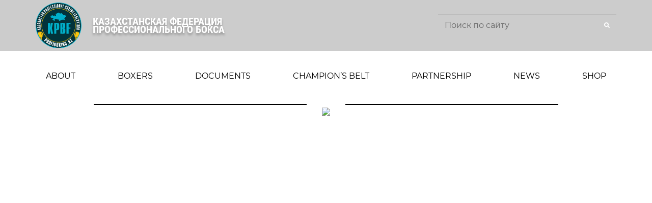

--- FILE ---
content_type: text/css
request_url: https://en.profiboxing.kz/wp-content/themes/Impreza/css/my.css?ver=_S_VERSION
body_size: 922
content:
.boxing {
  background-color: #02333b;
}

.boxing .boxing_menu {
  max-width: 80%;
  margin: auto;
  display: -webkit-box;
  display: -ms-flexbox;
  display: flex;
  -webkit-box-pack: justify;
  -ms-flex-pack: justify;
  justify-content: space-between;
}

.boxing .boxing_menu a {
  font-size: 40px;
  font-weight: 700;
  color: #fff;
  text-decoration: none;
  opacity: 0.7;
}
@media (max-width: 768px) {
  .boxing .boxing_menu a {
    font-size: 20px;
  }
}

@media (max-width: 420px) {
  .boxing .boxing_menu a {
    font-size: 16px;
  }
}
.boxing .boxing_menu a.active {
  opacity: 1;
}

.boxing .filters_block {
  justify-self: center;
  max-width: 300px;

  /* margin: 2.5rem auto; */
}

.boxing .filters_block select.boxing_select {
  /* Reset */
  -webkit-appearance: none;
  -moz-appearance: none;
  appearance: none;
  border: 0;
  outline: 0;
  font: inherit;
  /* Personalize */
  width: 100%;
  height: 40px;
  padding: 0 4em 0 1em;
  background: url(https://upload.wikimedia.org/wikipedia/commons/9/9d/Caret_down_font_awesome_whitevariation.svg)
    no-repeat right 0.8em center/1.4em;
  /* border-bottom: 1px solid rgba(255, 255, 255, 0.2); */
  color: white !important;
  cursor: pointer;
}

.boxing .filters_block select.boxing_select option {
  color: inherit;
  background-color: #02333b;
}

.boxing .filters_block select.boxing_select:focus {
  outline: none;
}

.boxing .filters_block select.boxing_select::-ms-expand {
  display: none;
}

.boxing .boxing_bef_table {
  margin: 2.5rem 0 0.5rem 0;
  display: grid;
  grid-template-columns: 1fr 2fr 1fr;
  grid-gap: 30px;
}

@media (max-width: 420px) {
  .boxing .boxing_bef_table {
    grid-template-columns: 1fr 2fr;
  }
}

.boxing .boxing_bef_table .total {
  color: #fff;
  display: flex;
  align-self: center;
}

@media (max-width: 768px) {
  .boxing .boxing_bef_table .total {
    white-space: nowrap;
    font-size: 14px;
  }
}

@media (max-width: 420px) {
  .boxing .boxing_bef_table .total {
    white-space: nowrap;
    font-size: 12px;
  }
}

.boxing .boxing_bef_table .search_block form {
  width: 100%;
  position: relative;
  display: -webkit-box;
  display: -ms-flexbox;
  display: flex;
}

@media (max-width: 420px) {
  .boxing .boxing_bef_table .search_block {
    grid-column: 1 / 3;
    width: 100%;
    display: block;
  }
}

.boxing .boxing_bef_table .search_block form input {
  width: 100%;
  border: 0;
  border-right: none;
  padding: 5px;
  height: 36px;
  min-height: 36px;
  border-radius: 0;
  background: rgba(255, 255, 255, 0.1);
  outline: none;
  color: #9dbfaf;
}
.boxing .boxing_bef_table .search_block form button {
  width: 40px;
  height: 36px;
  border: 0;
  background: rgba(255, 255, 255, 0.1);
  text-align: center;
  color: #fff;
  cursor: pointer;
  font-size: 20px;
}

.boxing .boxing_bef_table .search_block form input:focus {
  color: #fff;
}

.boxing .boxing_bef_table .search_block form input::-webkit-input-placeholder {
  /* Chrome */
  color: #fff;
}

.boxing .boxing_bef_table .search_block form input:-ms-input-placeholder {
  /* IE 10+ */
  color: #fff;
}

.boxing .boxing_bef_table .search_block form input::-moz-placeholder {
  /* Firefox 19+ */
  color: #fff;
  opacity: 1;
}

.boxing .boxing_bef_table .search_block form input:-moz-placeholder {
  /* Firefox 4 - 18 */
  color: #fff;
  opacity: 1;
}

.boxing .post_wrp {
  overflow-y: auto;
}

.boxing .post_wrp .btn_show_boxing {
  display: block;
  margin: 2rem auto;
  padding: 0.8rem 2rem;
  background: transparent;
  border: solid 1px #fff;
  color: #fff;
  text-align: center;
}

.boxing .post_wrp .boxing_table {
  width: 100%;
  padding: 15px;
  background: #fff;
  color: #000;
}

.boxing .post_wrp .boxing_table a {
  color: #000;
  text-decoration: underline;
}

.boxing .post_wrp .boxing_table thead td {
  font-weight: 600;
  padding-bottom: 1.3rem;
}

.boxing .post_wrp .boxing_table tbody .js_tr_hide {
  display: none;
}

.kama_breadcrumbs {
  padding: 1.5rem 0;
}

.kama_breadcrumbs span {
  color: #fff;
  font-size: 16px;
}

.kama_breadcrumbs .kb_sep {
  color: #00798c;
  font-weight: 600;
}


--- FILE ---
content_type: text/css
request_url: https://en.profiboxing.kz/wp-content/plugins/tlp-portfolio/assets/css/tlpportfolio.css?ver=5.8.12
body_size: 4494
content:
/* Добавлено 15.12 */
.others-info {
display:none;
}

@media (max-width: 767px) {
html {
    font-size: 14px!important;
}
}

/* Конец*/

.tlp-portfolio * {
    -webkit-box-sizing: border-box;
    -moz-box-sizing: border-box;
    box-sizing: border-box;
}

.tlp-body-overflow {
    overflow: hidden;
}

.rt-container-fluid, .rt-container {
    margin-right: auto;
    margin-left: auto;
    padding-left: 15px;
    padding-right: 15px;
}

.rt-container .rt-row,
.rt-container-fluid .rt-row {
    display: flex;
    flex-wrap: wrap;
    margin-left: -15px;
    margin-right: -15px;
}

.rt-container-fluid .rt-row[class*=isotope],
.rt-container .rt-row[class*=isotope] {
    display: block;
}

.rt-container-fluid .rt-row[class*=isotope] .tlp-portfolio-isotope,
.rt-container .rt-row[class*=isotope] .tlp-portfolio-isotope {
    display: flex;
    flex-wrap: wrap;
}

.tlp-col-xs-1,
.tlp-col-sm-1,
.tlp-col-md-1,
.tlp-col-lg-1,
.tlp-col-xs-2,
.tlp-col-sm-2,
.tlp-col-md-2,
.tlp-col-lg-2,
.tlp-col-xs-3,
.tlp-col-sm-3,
.tlp-col-md-3,
.tlp-col-lg-3,
.tlp-col-xs-4,
.tlp-col-sm-4,
.tlp-col-md-4,
.tlp-col-lg-4,
.tlp-col-xs-5,
.tlp-col-sm-5,
.tlp-col-md-5,
.tlp-col-lg-5,
.tlp-col-xs-6,
.tlp-col-sm-6,
.tlp-col-md-6,
.tlp-col-lg-6,
.tlp-col-xs-7,
.tlp-col-sm-7,
.tlp-col-md-7,
.tlp-col-lg-7,
.tlp-col-xs-8,
.tlp-col-sm-8,
.tlp-col-md-8,
.tlp-col-lg-8,
.tlp-col-xs-9,
.tlp-col-sm-9,
.tlp-col-md-9,
.tlp-col-lg-9,
.tlp-col-xs-10,
.tlp-col-sm-10,
.tlp-col-md-10,
.tlp-col-lg-10,
.tlp-col-xs-11,
.tlp-col-sm-11,
.tlp-col-md-11,
.tlp-col-lg-11,
.tlp-col-xs-12,
.tlp-col-sm-12,
.tlp-col-md-12,
.tlp-col-lg-12 {
    position: relative;
    min-height: 1px;
    padding-left: 15px;
    padding-right: 15px;
}

.tlp-col-xs-24 {
    flex: 0 0 20%;
    max-width: 20%;
}

.tlp-col-xs-12 {
    flex: 0 0 100%;
    max-width: 100%;
}

.tlp-col-xs-11 {
    flex: 0 0 91.66666667%;
    max-width: 91.66666667%;
}

.tlp-col-xs-10 {
    flex: 0 0 83.33333333%;
    max-width: 83.33333333%;
}

.tlp-col-xs-9 {
    flex: 0 0 75%;
    max-width: 75%;
}

.tlp-col-xs-8 {
    flex: 0 0 66.66666667%;
    max-width: 66.66666667%;
}

.tlp-col-xs-7 {
    flex: 0 0 58.33333333%;
    max-width: 58.33333333%;
}

.tlp-col-xs-6 {
    flex: 0 0 50%;
    max-width: 50%;
}

.tlp-col-xs-5 {
    flex: 0 0 41.66666667%;
    max-width: 41.66666667%;
}

.tlp-col-xs-4 {
    flex: 0 0 33.33333333%;
    max-width: 33.33333333%;
}

.tlp-col-xs-3 {
    flex: 0 0 25%;
    max-width: 25%;
}

.tlp-col-xs-2 {
    flex: 0 0 16.66666667%;
    max-width: 16.66666667%;
}

.tlp-col-xs-1 {
    flex: 0 0 8.33333333%;
    max-width: 8.33333333%;
}

/************************ Magnific Popup CSS *********************/
.mfp-bg {
    top: 0;
    left: 0;
    width: 100%;
    height: 100%;
    z-index: 1042;
    overflow: hidden;
    position: fixed;
    background: #0b0b0b;
    opacity: 0.8
}

.mfp-wrap {
    top: 0;
    left: 0;
    width: 100%;
    height: 100%;
    z-index: 1043;
    position: fixed;
    outline: none !important;
    -webkit-backface-visibility: hidden
}

.mfp-container {
    text-align: center;
    position: absolute;
    width: 100%;
    height: 100%;
    left: 0;
    top: 0;
    padding: 0 8px;
    box-sizing: border-box
}

.mfp-container:before {
    content: '';
    display: inline-block;
    height: 100%;
    vertical-align: middle
}

.mfp-align-top .mfp-container:before {
    display: none
}

.mfp-content {
    position: relative;
    display: inline-block;
    vertical-align: middle;
    margin: 0 auto;
    text-align: left;
    z-index: 1045
}

.mfp-inline-holder .mfp-content,
.mfp-ajax-holder .mfp-content {
    width: 100%;
    cursor: auto
}

.mfp-ajax-cur {
    cursor: progress
}

.mfp-zoom-out-cur,
.mfp-zoom-out-cur .mfp-image-holder .mfp-close {
    cursor: -moz-zoom-out;
    cursor: -webkit-zoom-out;
    cursor: zoom-out
}

.mfp-zoom {
    cursor: pointer;
    cursor: -webkit-zoom-in;
    cursor: -moz-zoom-in;
    cursor: zoom-in
}

.mfp-auto-cursor .mfp-content {
    cursor: auto;
}

.mfp-close,
.mfp-arrow,
.mfp-preloader,
.mfp-counter {
    -webkit-user-select: none;
    -moz-user-select: none;
    user-select: none
}

.mfp-loading.mfp-figure {
    display: none
}

.mfp-hide {
    display: none !important
}

.mfp-preloader {
    color: #ccc;
    position: absolute;
    top: 50%;
    width: auto;
    text-align: center;
    margin-top: -0.8em;
    left: 8px;
    right: 8px;
    z-index: 1044
}

.mfp-preloader a {
    color: #ccc
}

.mfp-preloader a:hover {
    color: #fff
}

.mfp-s-ready .mfp-preloader {
    display: none
}

.mfp-s-error .mfp-content {
    display: none
}

button.mfp-close,
button.mfp-arrow {
    overflow: visible;
    cursor: pointer;
    background: transparent;
    border: 0;
    -webkit-appearance: none;
    display: block;
    outline: none;
    padding: 0;
    z-index: 1046;
    box-shadow: none;
    touch-action: manipulation
}

button::-moz-focus-inner {
    padding: 0;
    border: 0
}

.mfp-close {
    width: 44px;
    height: 44px;
    line-height: 44px;
    position: absolute;
    right: 0;
    top: 0;
    text-decoration: none;
    text-align: center;
    opacity: 0.65;
    padding: 0 0 18px 10px;
    color: #fff;
    font-style: normal;
    font-size: 28px;
    font-family: Arial, Baskerville, monospace
}

.mfp-close:hover,
.mfp-close:focus {
    opacity: 1
}

.mfp-close:active {
    top: 1px
}

.mfp-close-btn-in .mfp-close {
    color: #333
}

.mfp-image-holder .mfp-close,
.mfp-iframe-holder .mfp-close {
    color: #fff;
    right: -6px;
    text-align: right;
    padding-right: 6px;
    width: 100%
}

.mfp-counter {
    position: absolute;
    top: 0;
    right: 0;
    color: #ccc;
    font-size: 12px;
    line-height: 18px;
    white-space: nowrap
}

.mfp-arrow {
    position: absolute;
    opacity: 0.65;
    top: 50%;
    margin: -55px 0 0;
    padding: 0;
    width: 90px;
    height: 110px;
    -webkit-tap-highlight-color: transparent
}

.mfp-arrow:active {
    margin-top: -54px
}

.mfp-arrow:hover,
.mfp-arrow:focus {
    opacity: 1
}

.mfp-arrow:before,
.mfp-arrow:after {
    content: '';
    display: block;
    width: 0;
    height: 0;
    position: absolute;
    left: 0;
    top: 0;
    margin-top: 35px;
    margin-left: 35px;
    border: medium inset transparent
}

.mfp-arrow:after {
    border-top-width: 13px;
    border-bottom-width: 13px;
    top: 8px
}

.mfp-arrow:before {
    border-top-width: 21px;
    border-bottom-width: 21px;
    opacity: 0.7
}

.mfp-arrow-left {
    left: 0
}

.mfp-arrow-left:after {
    border-right: 17px solid #fff;
    margin-left: 31px
}

.mfp-arrow-left:before {
    margin-left: 25px;
    border-right: 27px solid #3f3f3f
}

.mfp-arrow-right {
    right: 0
}

.mfp-arrow-right:after {
    border-left: 17px solid #fff;
    margin-left: 39px
}

.mfp-arrow-right:before {
    border-left: 27px solid #3f3f3f
}

.mfp-iframe-holder {
    padding-top: 40px;
    padding-bottom: 40px
}

.mfp-iframe-holder .mfp-content {
    line-height: 0;
    width: 100%;
    max-width: 900px
}

.mfp-iframe-holder .mfp-close {
    top: -40px
}

.mfp-iframe-scaler {
    width: 100%;
    height: 0;
    overflow: hidden;
    padding-top: 56.25%
}

.mfp-iframe-scaler iframe {
    position: absolute;
    display: block;
    top: 0;
    left: 0;
    width: 100%;
    height: 100%;
    box-shadow: 0 0 8px rgba(0, 0, 0, 0.6);
    background: #000
}

img.mfp-img {
    width: auto;
    max-width: 100%;
    height: auto;
    display: block;
    line-height: 0;
    box-sizing: border-box;
    padding: 40px 0 40px;
    margin: 0 auto
}

.mfp-figure {
    line-height: 0
}

.mfp-figure:after {
    content: '';
    position: absolute;
    left: 0;
    top: 40px;
    bottom: 40px;
    display: block;
    right: 0;
    width: auto;
    height: auto;
    z-index: -1;
    box-shadow: 0 0 8px rgba(0, 0, 0, 0.6);
    background: #444
}

.mfp-figure small {
    color: #bdbdbd;
    display: block;
    font-size: 12px;
    line-height: 14px
}

.mfp-figure figure {
    margin: 0
}

.mfp-bottom-bar {
    margin-top: -36px;
    position: absolute;
    top: 100%;
    left: 0;
    width: 100%;
    cursor: auto
}

.mfp-title {
    text-align: left;
    line-height: 18px;
    color: #f3f3f3;
    word-wrap: break-word;
    padding-right: 36px
}

.mfp-image-holder .mfp-content {
    max-width: 100%
}

.mfp-gallery .mfp-image-holder .mfp-figure {
    cursor: pointer
}


@media screen and (max-width: 800px) and (orientation: landscape), screen and (max-height: 300px) {
    .mfp-img-mobile .mfp-image-holder {
        padding-left: 0;
        padding-right: 0
    }

    .mfp-img-mobile img.mfp-img {
        padding: 0
    }

    .mfp-img-mobile .mfp-figure:after {
        top: 0;
        bottom: 0
    }

    .mfp-img-mobile .mfp-figure small {
        display: inline;
        margin-left: 5px
    }

    .mfp-img-mobile .mfp-bottom-bar {
        background: rgba(0, 0, 0, 0.6);
        bottom: 0;
        margin: 0;
        top: auto;
        padding: 3px 5px;
        position: fixed;
        box-sizing: border-box
    }

    .mfp-img-mobile .mfp-bottom-bar:empty {
        padding: 0
    }

    .mfp-img-mobile .mfp-counter {
        right: 5px;
        top: 3px
    }

    .mfp-img-mobile .mfp-close {
        top: 0;
        right: 0;
        width: 35px;
        height: 35px;
        line-height: 35px;
        background: rgba(0, 0, 0, 0.6);
        position: fixed;
        text-align: center;
        padding: 0
    }
}

@media all and (max-width: 900px) {
    .mfp-arrow {
        -webkit-transform: scale(0.75);
        transform: scale(0.75)
    }

    .mfp-arrow-left {
        -webkit-transform-origin: 0;
        transform-origin: 0
    }

    .mfp-arrow-right {
        -webkit-transform-origin: 100%;
        transform-origin: 100%
    }

    .mfp-container {
        padding-left: 6px;
        padding-right: 6px
    }
}

/*
 * 	Core Owl Carousel CSS File
 *	v1.3.3
 */
.owl-carousel .owl-wrapper:after {
    content: ".";
    display: block;
    clear: both;
    visibility: hidden;
    line-height: 0;
    height: 0
}

.owl-carousel {
    display: none;
    position: relative;
    width: 100%;
    -ms-touch-action: pan-y
}

.owl-carousel .owl-wrapper {
    display: none;
    position: relative;
    -webkit-transform: translate3d(0px, 0px, 0px)
}

.owl-carousel .owl-wrapper-outer {
    overflow: hidden;
    position: relative;
    width: 100%
}

.owl-carousel .owl-wrapper-outer.autoHeight {
    -webkit-transition: height 500ms ease-in-out;
    -moz-transition: height 500ms ease-in-out;
    -ms-transition: height 500ms ease-in-out;
    -o-transition: height 500ms ease-in-out;
    transition: height 500ms ease-in-out
}

.owl-carousel .owl-item {
    float: left
}

.owl-controls .owl-page,
.owl-controls .owl-buttons div {
    cursor: pointer
}

.owl-controls {
    -webkit-user-select: none;
    -khtml-user-select: none;
    -moz-user-select: none;
    -ms-user-select: none;
    user-select: none;
    -webkit-tap-highlight-color: rgba(0, 0, 0, 0)
}

.grabbing {
    cursor: url('../images/grabbing.png') 8 8, move
}

.owl-carousel .owl-wrapper,
.owl-carousel .owl-item {
    -webkit-backface-visibility: hidden;
    -moz-backface-visibility: hidden;
    -ms-backface-visibility: hidden;
    -webkit-transform: translate3d(0, 0, 0);
    -moz-transform: translate3d(0, 0, 0);
    -ms-transform: translate3d(0, 0, 0)
}

/*
* 	Owl Carousel Owl Demo Theme
*	v1.3.3
*/
.owl-theme .owl-controls {
    margin-top: 10px;
    text-align: center
}

.owl-theme .owl-controls .owl-buttons div {
    color: #fff;
    display: inline-block;
    zoom: 1;
    *display: inline;
    margin: 5px;
    padding: 3px 10px;
    font-size: 12px;
    -webkit-border-radius: 30px;
    -moz-border-radius: 30px;
    border-radius: 30px;
    background: #869791;
    filter: Alpha(Opacity=50);
    opacity: 0.5
}

.owl-theme .owl-controls.clickable .owl-buttons div:hover {
    filter: Alpha(Opacity=100);
    opacity: 1;
    text-decoration: none
}

.owl-theme .owl-controls .owl-page {
    display: inline-block;
    zoom: 1;
    *display: inline
}

.owl-theme .owl-controls .owl-page span {
    display: block;
    width: 12px;
    height: 12px;
    margin: 5px 7px;
    filter: Alpha(Opacity=50);
    opacity: 0.5;
    -webkit-border-radius: 20px;
    -moz-border-radius: 20px;
    border-radius: 20px;
    background: #869791
}

.owl-theme .owl-controls .owl-page.active span,
.owl-theme .owl-controls.clickable .owl-page:hover span {
    filter: Alpha(Opacity=100);
    opacity: 1
}

.owl-theme .owl-controls .owl-page span.owl-numbers {
    height: auto;
    width: auto;
    color: #fff;
    padding: 2px 10px;
    font-size: 12px;
    -webkit-border-radius: 30px;
    -moz-border-radius: 30px;
    border-radius: 30px
}

.owl-item.loading {
    min-height: 150px;
    background: url('../images/AjaxLoader.gif') no-repeat center center
}

/************************ End Grid System *********************/
/*********************** Common CSS ************************/
.portfolio-feature-img {
    text-align: center;
}

.portfolio-feature-img img {
    max-width: 100%;
    height: auto;
}

.tlp-portfolio figure {
    margin: 0 !important;
    padding: 0 !important;
}

.tlp-portfolio .no-margin {
    margin: 0;
    padding: 0;
}

.paddingl0 {
    padding-left: 0;
}

.paddingr0 {
    padding-right: 0;
}

.padding0 {
    padding: 0 !important;
}

.allmargin0 {
    margin: 0 !important;
    padding: 0 !important;
}

.tlp-portfolio ul {
    margin: 0;
    padding: 0;
}

.tlp-portfolio ul li {
    list-style: none !important;
    background: none;
}

.tlp-portfolio label {
    font-weight: bold;
    display: inline-block;
    margin-right: 5px;
}

.tlp-portfolio-container .tlp-single-item {
    margin-bottom: 30px;
}

.tlp-portfolio .img-responsive {
    max-width: 100%;
    height: auto;
    display: block;
}

.default-margin {
    margin-bottom: 30px;
}

.single-portfolio-share {
    display: flex;
    align-items: baseline;
    flex-wrap: wrap;
}

.single-portfolio-share iframe {
    margin: 0;
}

.single-portfolio-share .rt-share-item + .rt-share-item {
    margin-left: 5px;
}


.tlp-portfolio-container a {
    text-decoration: none;
}

/* ============== Pagination ============== */

.tlp-portfolio-container .tlp-pagination-wrap .tlp-pagination {
    display: flex;
    margin: 20px 0;
    justify-content: center;
}

.tlp-portfolio-container .tlp-pagination-wrap .tlp-pagination > li {
    display: inline-block;
}

.tlp-portfolio-container .tlp-pagination-wrap .tlp-pagination > .disabled > span,
.tlp-portfolio-container .tlp-pagination-wrap .tlp-pagination > .disabled > span:hover,
.tlp-portfolio-container .tlp-pagination-wrap .tlp-pagination > .disabled > span:focus,
.tlp-portfolio-container .tlp-pagination-wrap .tlp-pagination > .disabled > a,
.tlp-portfolio-container .tlp-pagination-wrap .tlp-pagination > .disabled > a:hover,
.tlp-portfolio-container .tlp-pagination-wrap .tlp-pagination > .disabled > a:focus {
    color: #777777;
    background-color: #ffffff;
    border-color: #dddddd;
    cursor: not-allowed;
}

.tlp-portfolio-container .tlp-pagination-wrap .tlp-pagination > li > a,
.tlp-portfolio-container .tlp-pagination-wrap .tlp-pagination > li > span {
    position: relative;
    padding: 6px 12px;
    line-height: 1.42857143;
    text-decoration: none;
    color: #337ab7;
    background-color: #ffffff;
    border: 0;
}

.tlp-portfolio-container .tlp-pagination-wrap .tlp-pagination > .active > a,
.tlp-portfolio-container .tlp-pagination-wrap .tlp-pagination > .active > span,
.tlp-portfolio-container .tlp-pagination-wrap .tlp-pagination > .active > a:hover,
.tlp-portfolio-container .tlp-pagination-wrap .tlp-pagination > .active > span:hover,
.tlp-portfolio-container .tlp-pagination-wrap .tlp-pagination > .active > a:focus,
.tlp-portfolio-container .tlp-pagination-wrap .tlp-pagination > .active > span:focus {
    z-index: 3;
    color: #ffffff;
    background-color: #337ab7;
    cursor: default;
}

/********************* end common css ******************/
/************************ Layout 1 ******************************/
.tlp-portfolio .layout1 .tlp-portfolio-thum {
    background: #ccc;
    overflow: hidden;
    position: relative;
    width: 100%;
}

.tlp-portfolio .layout1 .tlp-overlay {
    position: absolute;
    bottom: 0;
    left: 0;
    height: 100%;
    width: 100%;
    color: #fff;
    text-align: center;
    background-color: rgba(217, 35, 45, 0.85);
    -webkit-transition: all 0.5s ease-out 0.15s;
    -moz-transition: all 0.5s ease-out 0.15s;
    -ms-transition: all 0.5s ease-out 0.15s;
    -o-transition: all 0.5s ease-out 0.15s;
    transition: all 0.5s ease-out 0.15s;
}

.tlp-portfolio .layout1 .tlp-portfolio-thum .tlp-overlay,
.tlp-portfolio .layout1 .tlp-portfolio-thum .link-icon {
    -webkit-opacity: 0;
    -moz-opacity: 0;
    opacity: 0;
}

.tlp-portfolio .layout1 .tlp-portfolio-thum:hover .tlp-overlay,
.tlp-portfolio .layout1 .tlp-portfolio-thum:hover .link-icon {
    -webkit-opacity: 1;
    -moz-opacity: 1;
    opacity: 1;
}

.tlp-portfolio .layout1 .tlp-overlay .link-icon {
    text-align: center;
    display: block;
    padding: 0;
}

.tlp-portfolio .layout1 .tlp-overlay .link-icon a {
    text-align: center;
    color: #fff;
    text-decoration: none;
    display: inline-block;
    padding: 8px;
    margin-right: 4px;
    font-size: 20px;
    width: 45px;
    height: 45px;
    border: 1px solid #fff;
    border-radius: 50%;
    -moz-border-radius: 50%;
    -webkit-border-radius: 50%;
}

.tlp-portfolio .layout1 .tlp-portfolio-item:hover .tlp-overlay {
    left: 0;
}

.tlp-portfolio .layout1 .tlp-portfolio-thum img {
    -webkit-transition: all 1.1s ease;
    -moz-transition: all 1.1s ease;
    -o-transition: all 1.1s ease;
    -ms-transition: all 1.1s ease;
    transition: all 1.1s ease;
    max-width: 100%;
}

.tlp-portfolio .layout1 .tlp-portfolio-thum:hover img {
    -webkit-transform: scale(1.1);
    -moz-transform: scale(1.1);
    -ms-transform: scale(1.1);
    -o-transform: scale(1.1);
    transform: scale(1.1);
}

.tlp-portfolio .layout1 .tlp-content {
    width: 100%;
    position: relative;
}

.tlp-portfolio .layout1 .tlp-content h3 {
    margin: 0 0px 6px 0;
    font-size: 22px;
    font-weight: 400;
    text-decoration: none;
}

.tlp-portfolio .layout1 .tlp-content h3 a {
    text-decoration: none;
    border: none;
    box-shadow: none;
}

.tlp-portfolio .layout1 .tlp-content p {
    padding: 0;
    margin: 0;
}

.tlp-portfolio .layout1 .tlp-content .tlp-content-holder {
    padding: 15px 0;
    display: block;
}

/*********************** Layout 2 ****************************/
.tlp-portfolio .layout2 .tlp-portfolio-thum {
    overflow: hidden;
    position: relative;
    padding-left: 0;
    padding-right: 0;
}

.tlp-portfolio .layout2 .tlp-overlay {
    position: absolute;
    bottom: 0;
    left: 0;
    height: 100%;
    width: 100%;
    color: #fff;
    background-color: rgba(217, 35, 45, 0.85);
    -webkit-transition: all 0.5s ease-out 0.15s;
    -moz-transition: all 0.5s ease-out 0.15s;
    -ms-transition: all 0.5s ease-out 0.15s;
    -o-transition: all 0.5s ease-out 0.15s;
    transition: all 0.5s ease-out 0.15s;
    text-align: center;
}

.tlp-portfolio .layout2 .tlp-portfolio-thum .tlp-overlay,
.tlp-portfolio .layout2 .tlp-portfolio-thum .link-icon {
    -webkit-opacity: 0;
    -moz-opacity: 0;
    opacity: 0;
}

.tlp-portfolio .layout2 .tlp-portfolio-thum:hover .tlp-overlay,
.tlp-portfolio .layout2 .tlp-portfolio-thum:hover .link-icon {
    -webkit-opacity: 1;
    -moz-opacity: 1;
    opacity: 1;
}

.tlp-portfolio .layout2 .tlp-overlay .link-icon a {
    text-align: center;
    color: #fff;
    text-decoration: none;
    display: inline-block;
    padding: 8px;
    margin-right: 4px;
    font-size: 20px;
    width: 45px;
    height: 45px;
    border: 1px solid #fff;
    border-radius: 50%;
    -moz-border-radius: 50%;
    -webkit-border-radius: 50%;
}

.tlp-portfolio .layout2 .tlp-overlay .link-icon {
    text-align: center;
    display: block;
    padding: 0;
}

.tlp-portfolio .layout2 .tlp-overlay .link-icon li {
    list-style: none;
    display: inline-block;
    margin-right: 4px;
    font-size: 16px;
    width: 40px;
    height: 40px;
    border: 1px solid #fff;
    border-radius: 50%;
    -moz-border-radius: 50%;
    -webkit-border-radius: 50%;
}

.tlp-portfolio .layout2 .tlp-overlay .link-icon li a {
    text-align: center;
    color: #fff;
    text-decoration: none;
    display: block;
    padding: 4px;
}

.tlp-portfolio .layout2 .tlp-portfolio-item:hover .tlp-overlay {
    left: 0;
}

.tlp-portfolio .layout2 .tlp-portfolio-thum img {
    -webkit-transition: all 1.1s ease;
    -moz-transition: all 1.1s ease;
    -o-transition: all 1.1s ease;
    -ms-transition: all 1.1s ease;
    transition: all 1.1s ease;
    max-width: 100%;
}

.tlp-portfolio .layout2 .tlp-portfolio-thum:hover img {
    -webkit-transform: scale(1.1);
    -moz-transform: scale(1.1);
    -ms-transform: scale(1.1);
    -o-transform: scale(1.1);
    transform: scale(1.1);
}

.tlp-portfolio .layout2 .tlp-content2 p {
    padding: 0;
    margin: 0 0px 12px 0px
}

.tlp-portfolio .layout2 .tlp-content2 h3 {
    margin: 0 0 10px;
    padding: 0;
    font-size: 24px;
    font-weight: 400;
}

.tlp-portfolio .layout2 .tlp-content2 h3 a {
    text-decoration: none;
    border: none;
    box-shadow: none;
}

.tlp-portfolio .layout2 .tlp-content-holder {
    padding: 0 5px;
}

/************************ Layout 3 ******************************/
.tlp-portfolio .layout3 .tlp-portfolio-thum {
    overflow: hidden;
    position: relative;
    width: 100%;
}

.tlp-portfolio .layout3 .tlp-overlay {
    position: absolute;
    bottom: 0;
    left: 0;
    height: 100%;
    width: 100%;
    color: #fff;
    text-align: center;
    background-color: rgba(217, 35, 45, 0.85);
    -webkit-transition: all 0.5s ease-out 0.15s;
    -moz-transition: all 0.5s ease-out 0.15s;
    -ms-transition: all 0.5s ease-out 0.15s;
    -o-transition: all 0.5s ease-out 0.15s;
    transition: all 0.5s ease-out 0.15s;
}

.tlp-portfolio .layout3 .tlp-portfolio-thum .tlp-overlay,
.tlp-portfolio .layout3 .tlp-portfolio-thum .link-icon {
    -webkit-opacity: 0;
    -moz-opacity: 0;
    opacity: 0;
    -webkit-transition: all 0.3s ease-out 0.5s;
    -moz-transition: all 0.3s ease-out 0.1s;
    -ms-transition: all 0.3s ease-out 0.1s;
    -o-transition: all 0.3s ease-out 0.1s;
    transition: all 0.3s ease-out 0.1s;
}

.tlp-portfolio .layout3 .tlp-portfolio-thum:hover .tlp-overlay,
.tlp-portfolio .layout3 .tlp-portfolio-thum:hover .link-icon {
    -webkit-opacity: 1;
    -moz-opacity: 1;
    opacity: 1;
    -webkit-transform: scale(1);
    -moz-transform: scale(1);
    -ms-transform: scale(1);
    -o-transform: scale(1);
}

.tlp-portfolio .layout3 .tlp-overlay .link-icon {
    text-align: center;
    display: block;
    padding: 0;
    -webkit-transform: rotate(90deg);
    -moz-transform: rotate(90deg);
    -ms-transform: rotate(90deg);
    -o-transform: rotate(90deg);
}

.tlp-portfolio .layout3 .tlp-overlay .link-icon a {
    text-align: center;
    color: #fff;
    text-decoration: none;
    display: inline-block;
    padding: 6px;
    margin-right: 4px;
    font-size: 20px;
    width: 40px;
    height: 40px;
    border: 1px solid #fff;
    border-radius: 50%;
    -moz-border-radius: 50%;
    -webkit-border-radius: 50%;
}

.tlp-portfolio .layout3 .tlp-portfolio-item:hover .tlp-overlay {
    left: 0;
}

.tlp-portfolio .layout3 .tlp-portfolio-thum img {
    -webkit-transition: all 1.1s ease;
    -moz-transition: all 1.1s ease;
    -o-transition: all 1.1s ease;
    -ms-transition: all 1.1s ease;
    transition: all 1.1s ease;
    max-width: 100%;
}

.tlp-portfolio .layout3 .tlp-portfolio-thum:hover img {
    -webkit-transform: scale(1.1);
    -moz-transform: scale(1.1);
    -ms-transform: scale(1.1);
    -o-transform: scale(1.1);
    transform: scale(1.1);
}

.tlp-portfolio .layout3 h3 {
    padding: 0;
    margin: 0;
}

.tlp-portfolio .layout3 .tlp-content {
    width: 100%;
    position: relative;
}

.tlp-portfolio .layout3 .tlp-content h3 {
    margin: 0;
    padding: 0;
    font-size: 24px;
    font-weight: 400;
    text-decoration: none;
}

.tlp-portfolio .layout3 .tlp-content h3 a {
    text-decoration: none;
    border: none;
    box-shadow: none;
}

.tlp-portfolio .layout3 .tlp-content p {
    padding: 0 0 6px;
    margin: 0;
}

.tlp-portfolio .layout3 .tlp-content .tlp-content-holder {
    padding: 15px 0;
}

/************************ Isotope 1 ******************************/
.tlp-portfolio .isotope1 .tlp-portfolio-thum {
    background: #ccc;
    overflow: hidden;
    position: relative;
    width: 100%;
}

.tlp-portfolio .isotope1 .tlp-overlay {
    position: absolute;
    bottom: 0;
    left: 0;
    height: 100%;
    width: 100%;
    color: #fff;
    text-align: center;
    background-color: rgba(217, 35, 45, 0.85);
    -webkit-transition: all 0.5s ease-out 0.15s;
    -moz-transition: all 0.5s ease-out 0.15s;
    -ms-transition: all 0.5s ease-out 0.15s;
    -o-transition: all 0.5s ease-out 0.15s;
    transition: all 0.5s ease-out 0.15s;
}

.tlp-portfolio .isotope1 .tlp-portfolio-thum .tlp-overlay,
.tlp-portfolio .isotope1 .tlp-portfolio-thum .link-icon {
    -webkit-opacity: 0;
    -moz-opacity: 0;
    opacity: 0;
}

.tlp-portfolio .isotope1 .tlp-portfolio-thum:hover .tlp-overlay,
.tlp-portfolio .isotope1 .tlp-portfolio-thum:hover .link-icon {
    -webkit-opacity: 1;
    -moz-opacity: 1;
    opacity: 1;
}

.tlp-portfolio .isotope1 .tlp-overlay .link-icon {
    text-align: center;
    display: block;
    padding: 0;
}

.tlp-portfolio .isotope1 .tlp-overlay .link-icon a {
    text-align: center;
    color: #fff;
    text-decoration: none;
    display: inline-block;
    padding: 8px;
    margin-right: 4px;
    font-size: 20px;
    width: 45px;
    height: 45px;
    border: 1px solid #fff;
    border-radius: 50%;
    -moz-border-radius: 50%;
    -webkit-border-radius: 50%;
}

.tlp-portfolio .isotope1 .tlp-portfolio-item:hover .tlp-overlay {
    left: 0;
}

.tlp-portfolio .isotope1 .tlp-portfolio-thum img {
    -webkit-transition: all 1.1s ease;
    -moz-transition: all 1.1s ease;
    -o-transition: all 1.1s ease;
    -ms-transition: all 1.1s ease;
    transition: all 1.1s ease;
    max-width: 100%;
}

.tlp-portfolio .isotope1 .tlp-portfolio-thum:hover img {
    -webkit-transform: scale(1.1);
    -moz-transform: scale(1.1);
    -ms-transform: scale(1.1);
    -o-transform: scale(1.1);
    transform: scale(1.1);
}

.tlp-portfolio .isotope1 .tlp-portfolio-item .tlp-content {
    background: #256fff;
}

.tlp-portfolio .isotope1 .tlp-content {
    width: 100%;
    position: relative;
    color: #fff;
}

.tlp-portfolio .isotope1 .tlp-content h3 {
    margin: 0 0 6px 0;
    font-size: 22px;
    font-weight: 400;
    text-decoration: none;
}

.tlp-portfolio .isotope1 .tlp-content h3 a {
    color: #fff;
    text-decoration: none;
    border: none;
    box-shadow: none;
}

.tlp-portfolio .isotope1 .tlp-content p {
    padding: 0;
    margin: 0;
}

.tlp-portfolio .isotope1 .tlp-content .tlp-content-holder {
    padding: 15px;
}

/************************ Widget 1 ******************************/
.tlp-portfolio .slider .tlp-portfolio-thum {
    background: #ccc;
    overflow: hidden;
    position: relative;
    width: 100%;
}

.tlp-portfolio .slider .tlp-overlay {
    position: absolute;
    bottom: 0;
    left: 0;
    height: 100%;
    width: 100%;
    color: #fff;
    text-align: center;
    background-color: rgba(217, 35, 45, 0.85);
    -webkit-transition: all 0.5s ease-out 0.15s;
    -moz-transition: all 0.5s ease-out 0.15s;
    -ms-transition: all 0.5s ease-out 0.15s;
    -o-transition: all 0.5s ease-out 0.15s;
    transition: all 0.5s ease-out 0.15s;
}

.tlp-portfolio .slider .tlp-portfolio-thum .tlp-overlay,
.tlp-portfolio .slider .tlp-portfolio-thum .link-icon {
    -webkit-opacity: 0;
    -moz-opacity: 0;
    opacity: 0;
}

.tlp-portfolio .slider .tlp-portfolio-thum:hover .tlp-overlay,
.tlp-portfolio .slider .tlp-portfolio-thum:hover .link-icon {
    -webkit-opacity: 1;
    -moz-opacity: 1;
    opacity: 1;
}

.tlp-portfolio .slider .tlp-overlay .link-icon {
    text-align: center;
    display: block;
    padding: 0;
}

.tlp-portfolio .slider .tlp-overlay .link-icon a {
    text-align: center;
    color: #fff;
    text-decoration: none;
    display: inline-block;
    padding: 8px;
    margin-right: 4px;
    font-size: 20px;
    width: 45px;
    height: 45px;
    border: 1px solid #fff;
    border-radius: 50%;
    -moz-border-radius: 50%;
    -webkit-border-radius: 50%;
}

.tlp-portfolio .slider .tlp-portfolio-item:hover .tlp-overlay {
    left: 0;
}

.tlp-portfolio .slider .tlp-portfolio-thum img {
    -webkit-transition: all 1.1s ease;
    -moz-transition: all 1.1s ease;
    -o-transition: all 1.1s ease;
    -ms-transition: all 1.1s ease;
    max-width: 100%;
    transition: all 1.1s ease;
}

.tlp-portfolio .slider .tlp-portfolio-thum:hover img {
    -webkit-transform: scale(1.1);
    -moz-transform: scale(1.1);
    -ms-transform: scale(1.1);
    -o-transform: scale(1.1);
    transform: scale(1.1);
}

.tlp-portfolio .slider .tlp-content {
    width: 100%;
    position: relative;
}

.tlp-portfolio .slider .tlp-content h3 {
    margin: 0 0 6px 0;
    font-size: 22px;
    font-weight: 400;
    text-decoration: none;
}

.tlp-portfolio .slider .tlp-content h3 a {
    text-decoration: none;
    border: none;
    box-shadow: none;
}

.tlp-portfolio .slider .tlp-content p {
    padding: 0;
    margin: 0;
}

.tlp-portfolio .slider .tlp-content .tlp-content-holder {
    padding: 15px 0;
}

.tlp-portfolio .owl-item {
    padding: 0 15px;
}

.tlp-portfolio .owl-carousel {
    position: relative;
}

.tlp-portfolio .owl-carousel .owl-buttons {
    position: absolute;
    top: -40px;
    right: 0;
}

.tlp-portfolio .button-group {
    margin: 10px;
    text-align: center;
    display: flex;
    flex-wrap: wrap;
    justify-content: center;
    align-items: center;
}

.tlp-portfolio button {
    background: #22b8f0;
    text-transform: capitalize;
    padding: 10px;
    border-radius: 2px;
    font-size: 16px;
    font-weight: 300;
    margin: 5px;
    border: none;
}

.tlp-portfolio button:hover {
    background: #1868f2;
    color: #fff;
}

.tlp-portfolio button.selected {
    background: #1868f2;
    color: #fff;
    outline: 0;
}

/* ==================== Single Portfolio ==================== */

.tlp-portfolio-detail-wrap {
    display: flex;
}

.tlp-portfolio-detail-wrap .tlp-portfolio-image {
    flex: 0 0 50%;
    margin-right: 15px;
}

.tlp-portfolio-detail-wrap .portfolio-detail-desc {
    padding: 15px;
    flex: 1;
}

.tlp-portfolio-detail-wrap ul.single-item-meta li {
    margin: 8px 0;
}

@media screen and (max-width: 900px) {
    .fotorama-holder {
        width: 80%;
    }
}

@media screen and (max-width: 767px) {
    .fotorama-holder {
        width: 96%;
    }

    .tlp-portfolio-detail-wrap {
        flex-direction: column;
    }

    .tlp-portfolio-detail-wrap .tlp-portfolio-image {
        margin-right: 0;
        margin-bottom: 25px;
    }
}

@media screen and (max-width: 360px) {
    .fotorama-holder {
        width: 100%;
    }
}

@media (min-width: 768px) {
    .tlp-col-sm-24 {
        flex: 0 0 20%;
        max-width: 20%;
    }

    .tlp-col-sm-12 {
        flex: 0 0 100%;
        max-width: 100%;
    }

    .tlp-col-sm-11 {
        flex: 0 0 91.66666667%;
        max-width: 91.66666667%;
    }

    .tlp-col-sm-10 {
        flex: 0 0 83.33333333%;
        max-width: 83.33333333%;
    }

    .tlp-col-sm-9 {
        flex: 0 0 75%;
        max-width: 75%;
    }

    .tlp-col-sm-8 {
        flex: 0 0 66.66666667%;
        max-width: 66.66666667%;
    }

    .tlp-col-sm-7 {
        flex: 0 0 58.33333333%;
        max-width: 58.33333333%;
    }

    .tlp-col-sm-6 {
        flex: 0 0 50%;
        max-width: 50%;
    }

    .tlp-col-sm-5 {
        flex: 0 0 41.66666667%;
        max-width: 41.66666667%;
    }

    .tlp-col-sm-4 {
        flex: 0 0 33.33333333%;
        max-width: 33.33333333%;
    }

    .tlp-col-sm-3 {
        flex: 0 0 25%;
        max-width: 25%;
    }

    .tlp-col-sm-2 {
        flex: 0 0 16.66666667%;
        max-width: 16.66666667%;
    }

    .tlp-col-sm-1 {
        flex: 0 0 8.33333333%;
        max-width: 8.33333333%;
    }
}

@media (min-width: 992px) {
    .tlp-col-md-24 {
        flex: 0 0 20%;
        max-width: 20%;
    }

    .tlp-col-md-12 {
        flex: 0 0 100%;
        max-width: 100%;
    }

    .tlp-col-md-11 {
        flex: 0 0 91.66666667%;
        max-width: 91.66666667%;
    }

    .tlp-col-md-10 {
        flex: 0 0 83.33333333%;
        max-width: 83.33333333%;
    }

    .tlp-col-md-9 {
        flex: 0 0 75%;
        max-width: 75%;
    }

    .tlp-col-md-8 {
        flex: 0 0 66.66666667%;
        max-width: 66.66666667%;
    }

    .tlp-col-md-7 {
        flex: 0 0 58.33333333%;
        max-width: 58.33333333%;
    }

    .tlp-col-md-6 {
        flex: 0 0 50%;
        max-width: 50%;
    }

    .tlp-col-md-5 {
        flex: 0 0 41.66666667%;
        max-width: 41.66666667%;
    }

    .tlp-col-md-4 {
        flex: 0 0 33.33333333%;
        max-width: 33.33333333%;
    }

    .tlp-col-md-3 {
        flex: 0 0 25%;
        max-width: 25%;
    }

    .tlp-col-md-2 {
        flex: 0 0 16.66666667%;
        max-width: 16.66666667%;
    }

    .tlp-col-md-1 {
        flex: 0 0 8.33333333%;
        max-width: 8.33333333%;
    }
}

@media (min-width: 1200px) {
    .tlp-col-lg-24 {
        flex: 0 0 20%;
        max-width: 20%;
    }

    .tlp-col-lg-12 {
        flex: 0 0 100%;
        max-width: 100%;
    }

    .tlp-col-lg-11 {
        flex: 0 0 91.66666667%;
        max-width: 91.66666667%;
    }

    .tlp-col-lg-10 {
        flex: 0 0 83.33333333%;
        max-width: 83.33333333%;
    }

    .tlp-col-lg-9 {
        flex: 0 0 75%;
        max-width: 75%;
    }

    .tlp-col-lg-8 {
        flex: 0 0 66.66666667%;
        max-width: 66.66666667%;
    }

    .tlp-col-lg-7 {
        flex: 0 0 58.33333333%;
        max-width: 58.33333333%;
    }

    .tlp-col-lg-6 {
        flex: 0 0 50%;
        max-width: 50%;
    }

    .tlp-col-lg-5 {
        flex: 0 0 41.66666667%;
        max-width: 41.66666667%;
    }

    .tlp-col-lg-4 {
        flex: 0 0 33.33333333%;
        max-width: 33.33333333%;
    }

    .tlp-col-lg-3 {
        flex: 0 0 25%;
        max-width: 25%;
    }

    .tlp-col-lg-2 {
        flex: 0 0 16.66666667%;
        max-width: 16.66666667%;
    }

    .tlp-col-lg-1 {
        flex: 0 0 8.33333333%;
        max-width: 8.33333333%;
    }

    .tlp-portfolio .owl-carousel.owl-theme [class*='tlp-col-'] {
        flex: 0 0 100%;
        max-width: 100%;
    }
}

--- FILE ---
content_type: image/svg+xml
request_url: https://en.profiboxing.kz/wp-content/uploads/2021/07/logo-kpbf-czvetnoj.svg
body_size: 14944
content:
<?xml version="1.0" encoding="UTF-8"?>
<!DOCTYPE svg PUBLIC "-//W3C//DTD SVG 1.1//EN" "http://www.w3.org/Graphics/SVG/1.1/DTD/svg11.dtd">
<!-- Creator: CorelDRAW -->
<svg xmlns="http://www.w3.org/2000/svg" xml:space="preserve" width="69.5237mm" height="69.5237mm" version="1.1" style="shape-rendering:geometricPrecision; text-rendering:geometricPrecision; image-rendering:optimizeQuality; fill-rule:evenodd; clip-rule:evenodd"
viewBox="0 0 7510.75 7510.75"
 xmlns:xlink="http://www.w3.org/1999/xlink"
 xmlns:xodm="http://www.corel.com/coreldraw/odm/2003">
 <defs>
  <style type="text/css">
   <![CDATA[
    .str0 {stroke:#373535;stroke-width:21.61;stroke-miterlimit:22.9256}
    .fil1 {fill:#00AFCA}
    .fil0 {fill:#02333B}
    .fil2 {fill:#FEC50B}
    .fil4 {fill:white;fill-rule:nonzero}
    .fil3 {fill:#00AFCA;fill-rule:nonzero}
   ]]>
  </style>
 </defs>
 <g id="????_x0020_1">
  <metadata id="CorelCorpID_0Corel-Layer"/>
  <g id="_105553210233216">
   <path class="fil0 str0" d="M3755.37 862.49c1597.7,0 2892.89,1295.19 2892.89,2892.89 0,1597.69 -1295.19,2892.88 -2892.89,2892.88 -1597.69,0 -2892.88,-1295.19 -2892.88,-2892.88 0,-1597.7 1295.19,-2892.89 2892.88,-2892.89z"/>
   <path class="fil0" d="M3755.37 68.57c2036.18,0 3686.81,1650.65 3686.81,3686.81 0,2036.17 -1650.64,3686.8 -3686.81,3686.8 -2036.17,0 -3686.8,-1650.64 -3686.8,-3686.8 0,-2036.17 1650.64,-3686.81 3686.8,-3686.81zm0 996.16c1486.01,0 2690.66,1204.65 2690.66,2690.66 0,1486 -1204.65,2690.64 -2690.66,2690.64 -1486,0 -2690.64,-1204.65 -2690.64,-2690.64 0,-1486.01 1204.65,-2690.66 2690.64,-2690.66z"/>
   <path class="fil1" d="M4673.19 2068.15c-3.39,-3.58 -10.51,-8.79 -17.61,-8.58 -6.72,0.19 -14.51,4.49 -17.67,8.58l-8.71 0c-13.56,-7.09 -3.71,-9.53 -28.38,-15.28 0,-21.55 4.23,-13.16 -0.63,-19.24 -1.16,-1.45 -12.95,-7.72 -15.7,-8.35 -20.01,-4.63 -13.05,17.73 -12.05,29.77 -7.64,5.12 -17.2,12.05 -29.1,9.93l-3.63 -1.21c-1.93,-5.94 0.54,-2.31 -4.36,-8.58l-20.61 -25.37c-7.97,-10.67 -13.93,-17.88 -22.37,-27.82l-21.98 -28.21c-3.99,-4.86 -6.71,-8.3 -10.74,-13.27l-11.59 -14.25c-2.43,-4.8 -0.69,-2.8 -6.29,-4.71 -0.36,-3.66 0.67,-0.77 -1.64,-5.26 -2.78,-5.4 -0.89,-1.61 -4.43,-6.27 -3.62,-4.76 -5.12,-7 -9.46,-11.68 -0.24,-0.3 -0.6,-1.21 -0.7,-0.92 -0.1,0.3 -0.63,-0.79 -0.76,-0.92 -1.98,-1.98 -1.63,-1.56 -2.91,-2.61 -4.88,-8.84 -14.27,-19.11 -21.13,-27.59l-16.45 -20.81c-0.05,-0.05 -2.85,-2.75 -3.05,-2.91l-3.01 -1.8 -2.18 -6.53 -35.23 -25.87c-11.21,-8.38 -25.31,-21.18 -37.59,-26.51 -1.16,-4 0.03,-2.4 -4.23,-4.36 -0.31,-0.35 -0.83,-1.34 -0.97,-1 -0.14,0.33 -0.79,-0.83 -0.98,-1.02l-47.57 -35.12c-1.03,-3.05 -1.33,-5.49 -2.18,-8.69 28.1,-2.34 29.43,-42.37 4.36,-30.88 -3.95,1.81 -1.97,1.03 -3.63,2.51 -10.64,0.21 -18.91,2.79 -25.29,8.17 -16.64,14 -10.36,6.57 -19.47,13.27 -17.57,12.91 -11.19,24.08 -27.99,37.55 -3.22,7.84 -1.54,5.92 -8.97,10.73 -5.71,3.69 -5.01,3.22 -12.77,4.58 -11.57,2.02 -16.84,3.14 -26.27,7.37 0.18,10.31 1.47,8.03 2.18,16.54 -13.83,7.31 -2.19,1.13 -36.24,-5.4 -21.73,-4.17 -23.25,10.78 -35.77,14.13 -9.73,-6.51 -10.91,-12.06 -10.91,-28.37 5.54,-7.56 3.75,-1.09 9.6,-10.19 0.1,-0.16 2.85,-5.56 2.93,-5.8l0.56 -5.83c-10.99,-14.98 -9.65,9.73 -32.8,0.13 -16.17,-6.7 -12.2,-11.96 -34.86,-6.68 1.36,16.32 9.83,4.43 7.63,17.46 -4.35,1.8 -2.8,0.72 -7.62,4.36l-4.39 0 -5.03 -2.18c-1.03,-12.24 -3.86,-1.84 -5.96,-23.91 -1.15,-12.06 -11.21,-21.94 -21.66,-26.85 -16.4,-7.7 -6.78,10.89 -6.65,11.29 3.38,9.95 1.02,1.56 0.04,13.28 -10.6,-0.88 -8.5,-2.73 -10.91,-13.09 -17.78,4.14 -8.89,4.16 -15.28,17.46 -12.47,-0.28 -7.14,-1.1 -15.28,-6.55 -5.3,1.42 -12.38,6.05 -17.46,8.73 -2.37,-3.53 -3.17,-3.74 -5.62,-7.48 -2.57,-3.91 -3.42,-6.44 -5.29,-9.98 5.74,-1.34 6.42,-1.99 10.91,-4.36 0,-10.18 -1.23,-8.47 -2.18,-15.41l0 -7.74c3.05,-2.97 2.18,-7.09 2.18,-13.96 -21,-11.12 -18.74,-21.38 -24.17,-30.48l-8.57 -8.83c-0.45,-7.7 -0.8,-7.14 -2.18,-13.07 -14.81,-7.11 -22.43,2.06 -33.31,3.98 -19.61,3.46 -19.88,-7.42 -30.64,-10.03 -6.32,-1.52 -13.93,0.63 -16.9,0.57 -5.55,-0.12 -9.78,-3.51 -16.05,-4.58 -4.25,-0.73 -12.43,0.58 -18.7,1.36 -8.85,1.1 -9.8,1.85 -15.59,6.5l-4.13 13.09c-4.9,0 -9.96,-0.37 -14.72,0.56 -4.85,0.95 -5.37,2.39 -11.46,3.81 3.1,13.32 6.55,5.13 6.55,21.82 -10.3,0.23 -7.85,2.07 -19.41,1.76 -9.23,-0.24 -4.61,-3.59 -12.59,5.37 -7.71,8.69 -1.38,4.39 -14.24,7.77 -7.57,2 -9.37,3.99 -15.15,4.74 -11.06,3.86 -16.55,10.39 -26.77,16.59 -10.08,6.11 -21.7,6.19 -27.5,13.85 -15.83,4.05 -13.49,0.6 -24.02,-6.44 -10.32,6.91 -8.03,6.91 -13.09,17.46 -18.22,0 -11.19,-0.57 -21.82,6.55l0 13.28 0.93 2c-11.75,4.53 -12.74,-3.66 -25.57,1.45 -12.36,4.93 -3.34,7.28 -24.56,7.28 -5.75,0 -1.61,-0.55 -2.83,2.18 -8.01,0 -3.62,-0.59 -2.54,2.18l-8.71 2.18c-4.27,5.51 -6.23,1.51 -8.74,10.91 -25.15,0 -19.91,3.86 -36.73,9.11l-39.65 8.35c-1.4,6.01 -2.97,11.46 -4.36,17.46 -12.63,-3.37 -0.89,-9.84 -20.25,-10 -5.52,-0.05 -14.55,5.62 -16.86,10.01l0 10.89c-11.46,-1.47 -8.8,-4.15 -15.95,-5.82 -12.81,-3 -15.82,4.57 -18.97,-7.26 -23.41,0 -9.65,5.28 -24.37,8.36 -8.55,1.79 -19.21,-1.2 -12.03,14.91 5.17,11.59 2.15,5.36 -0.69,16.02 20.3,9.73 27.86,-7.84 32.73,13.09 -14.01,0 -12.4,-0.63 -21.82,4.36l0 13.09c17.63,0 13.68,0.22 26.27,4.59 13.81,4.8 5.48,-4.19 23.92,-4.59 5.14,3.44 5.96,5.79 10.51,9.12 5.35,3.92 7.91,3.47 13.49,6.16 0,22.97 -3.53,14.28 -19.78,13.17 -7.3,-0.5 -10.14,0.99 -15.6,1.62 -12.39,1.44 -16.64,-0.14 -33.57,23.18 -8.43,11.61 -9.61,10.76 -9.61,29.68 7.18,3.45 11.35,1.93 12.86,11.4 1.21,7.56 -1.86,12.45 -6.31,14.8l-2.18 6.86c-2.32,3.33 -2.18,1.61 -2.18,10.59 -5.2,1.21 -10.98,2.3 -15.28,4.36 0.14,6.21 4.5,19.75 6.55,24 32.95,0 4.79,1.21 32.82,10.82 5.15,1.77 4.08,-0.24 9,6.28 1.21,1.6 -0.06,0.75 2.65,3.91 13.34,15.58 19.47,5.35 38.46,13.91 0,17.72 2.18,26.14 2.18,42.75 0,14.65 -0.58,19.39 -11.68,24.12 -10.13,4.31 -17.93,5.14 -31.98,5.14l-6.53 -2.18c-1.48,-2.8 -16.6,-16.14 -24.02,-8.73 -5.26,5.26 0.31,24.75 -12.74,31.02 -19.81,9.52 -19.32,-13.6 -49.64,-10.45 -13.55,1.4 -7.61,-3.18 -16.5,-3.53 -12.21,-0.51 -5.21,8.65 -25.16,-8.31l-2.93 -6.54c5.82,-7.93 9.76,-3.27 10.94,-17.47 -5.79,-3.07 -20.79,-11.66 -26.19,-13.1l-8.8 8.74c-21.84,0 -0.67,-3.75 -26.12,2.18l2.56 17.39c-9.83,0.06 -11.11,-0.98 -17.84,2.25 -2.31,-8.67 -12.78,-17.49 -18.96,-22.57 -9,-7.39 -20.27,-5.19 -26.87,7.29 -5.22,-3.5 -5.61,-7.4 -12.76,-6.31 -7.75,1.18 -4.77,2.55 -6.55,6.57 -1.39,3.17 -0.29,5.36 -5.36,7.81 -11.16,5.39 -12.43,-5.93 -12.43,25.85l0 5.07c-5.3,0.57 1.32,-1.37 -3.95,1.09 -1.93,0.91 -3.73,2.25 -5.11,3.22 -6.04,4.25 -1.07,3.73 -8.77,4.71 -10.31,-4.63 -5.1,0.58 -10.53,-6.69 -4.28,-5.73 -0.6,-12.95 -32.73,-12.95 -2.74,-5.19 -5.05,-7.44 -6.55,-13.09 -12.1,1 -8.1,4.04 -17.47,6.55l0 8.23c0.08,0.52 6.81,17.59 -10.9,22.32 -3.73,-7.77 -0.82,-9.79 -3.57,-18.27 -4.7,-14.54 -11.24,-4.47 -26.38,-17.31 -5.77,-4.88 -4.12,-4.74 -11.53,-8.08l-6.55 -13.08 -17.46 0c-13.04,-19.48 -7.4,-13.03 -18.05,-19.06 -12.06,-6.82 -7.65,-15.36 -25.87,-9.79 -29.11,8.89 -26.31,10.88 -43.36,-21.35 -31.02,0 -13.39,10.9 -41.46,10.9l-6.56 17.45c-2.06,-4.93 -2.7,-7.44 -4.35,-10.89 -18.65,9.86 -14.14,27.52 -30.56,19.63 2.79,-10.41 7.13,-5.56 10.92,-21.81 -4,-2.68 -35.23,-18.7 -39.29,-19.64 -9.13,17.25 0.45,1.13 -2.18,32.73 -4.45,-1.19 -1.99,0.69 -4.38,-2.18l-6.53 0c-13.91,0.51 -16.94,14.55 -19.65,26.19 -22.42,0 -42.52,19.52 -29.71,36.09 7.58,9.82 5.7,4.47 5.7,20.64l-14.92 0 -6.89 0c-9.26,0 -10.25,2.18 -21.83,2.18 0,12.34 9.11,38.77 13.09,48.12 1.04,5.96 0.11,4.93 2.18,8.62 -14.93,9.99 -6.91,9.81 -6.55,26.19l-8.44 2.18c-30.68,0 -34.94,-21.82 -37.95,-25.63 -5,-6.33 -30.04,-29.38 -36.54,-31.11 -19.04,13.95 -4.65,21.85 -15.85,36.61 -3.57,4.69 -5.84,5.54 -6,11.4 -6.26,2.56 -1.76,0.67 -5.68,2.6 0,0.01 -4.14,2.16 -4.68,2.46 -4.03,2.24 -5.98,3.65 -9.27,5.84 0,47.31 11.07,38.02 13.09,45.84 -0.76,9.12 -4.14,20.89 -4.35,30.31 -1.39,17.47 -9.66,22.24 -10.92,37.34 7.93,0.66 24.42,7.84 28.98,12.48 1.9,1.92 7,9.81 7.93,11.89 3.73,8.37 0.49,4.28 -2,14.91 7.62,5.1 15.96,14.25 24.02,19.64 3.11,-4.65 3.51,-2.88 4.36,-8.73 18.03,0.29 31.23,8.26 48,10.91 0.1,4.25 -1.37,0.51 1.73,4.94 1.44,2.06 3.44,3.41 5.68,5.09 5.15,3.84 7.09,3.99 10.07,9.61l5.61 2.18c1.24,4.19 -1.64,-0.8 2.61,4.87 1.2,1.62 2.41,2.53 3.73,3.86l1.13 4.35c4.12,3.19 20.47,32.61 24,39.29 -11.81,0 -37.78,-2.79 -23.58,14.61 0.35,0.43 19.29,16.5 26.99,14.99 6.33,-1.23 8.05,-5.83 14.97,-3.92 3.08,0.85 8.59,5.69 13.45,7.96 17.97,8.36 3.88,4.67 13.26,8.91 7.7,3.49 11.08,-3.51 13.85,-7.64 4.86,2.58 6.57,3.64 10.9,6.56 12.82,-19.14 -1.87,-3.63 16.8,-15.95l10.73 -11.09c0.42,-0.36 11.95,-4.94 18.3,-14.43 11.17,0.93 2.96,1.66 13.1,4.36 5.29,-10 6.47,-24.29 25.99,-21.93 11.49,1.39 16.06,8.97 22.03,2.29l6.53 0c-3.8,8.89 -3.06,6.42 0.31,13.12 0.28,0.56 1.99,2.78 2.51,3.37 3.45,4.01 1.32,3.94 1.57,0.97 24.61,-4.22 7.72,4.83 28.36,6.55 0.9,-1.33 2.01,-3.49 3.18,-5.55l4.33 -6.58c0.3,-0.33 0.77,-0.78 1.08,-1.1 0.31,-0.32 0.8,-0.75 1.13,-1.07 11.42,-10.93 14.31,-5.34 38.28,-5.34 12.51,1.79 3.87,15.97 21.84,17.46 -1.39,5.79 -0.54,2.39 -2.19,7.39 -6.36,12.35 5.61,17.41 10.91,25.34 -0.96,11.61 -6.14,12.49 -7.94,20.7 -2.2,10.1 5.23,10.58 7.94,20.77 -9.17,6.15 -16.93,9.85 -13.94,25.01 2.56,13.01 8.87,19.68 22.79,20.82 4.55,2.33 1.86,1.61 8.6,2.18 -1.89,7.13 -2.46,5.86 -8.48,8.98 -26.45,13.72 -14.26,-9.8 -38.53,-8.18 -15.99,1.06 -5.23,-5.08 -29.7,1.26 -10.5,2.72 -18.33,-6.7 -43.01,4.8 -5.62,2.63 -5.8,4.8 -11.21,8.42 0.7,8.42 2.18,8.6 2.18,19.64 -20.93,5.59 8.73,15.82 8.73,39.28 9.92,2.31 6.35,0.19 11.73,0.62 7.28,0.56 -6.7,-2.99 3.1,0.38l2.17 1.3c5.41,5.7 -0.22,3.45 -0.53,4.34 -0.12,0.33 -0.89,0.03 -1.05,0.01 -10.48,-1.61 -5.4,-3.78 -13.74,-0.78 -6.96,2.5 -7.04,7.51 -24.21,3.2 -9.36,-2.34 2.19,-2.34 -9.64,-1.84 -11.21,0.49 -8.74,2.51 -22.39,-0.67 -0.01,0 -14.91,13.98 0.09,23.89l10.43 2.7c16.12,2.68 11.36,6.05 22.27,17.01l27.07 38.39c13.19,16.27 9.98,5.5 9.98,42.39 14.54,0 16.92,-3.41 28.37,-4.36l15.18 24.1c10.44,16.93 5.5,0.5 8.04,6.97 0.19,0.5 1.12,0.37 1.4,0.39 9.52,0.51 9.61,-4.79 22.35,-0.03 15.14,5.66 8.19,5.67 29.41,5.67 0,50.57 -13.27,32.95 -7.84,62.24 1.6,8.65 1.74,15.38 3.49,22.87 4.97,-1.33 25.11,-19.94 30.02,-24.52 20.84,-19.4 6.64,-9.47 35.99,-20.76 23.81,-9.17 74.33,8.03 84.58,21.28l8.71 2.18c4,7.54 2.59,1.4 6.57,6.55 10.31,4.19 13.27,13.63 24.52,25.66 5.66,6.05 19.35,19.42 21.3,26.73 14.17,-0.32 27.95,-6.26 41.45,-6.56 0,-24.98 -46,-256.14 -48.01,-290.24 -1.61,-11.29 -6.26,-26.28 -6.55,-39.29 8.88,-0.73 3.92,-1.18 10.92,-2.18 13.71,-0.81 26.37,-5.56 40.18,-6.55 6.47,-1.88 13.43,-1.86 18.95,-4.36 9.49,0 62.09,-9.53 65.27,-13.09 32.42,-0.52 35.14,-15.78 57.39,1.52l30.68 21.62c8.24,5.93 4.38,5.6 14.48,7.41 0.12,4.75 -7.28,-0.86 12.22,11.8 34.66,22.48 44.58,26.56 80.95,43.45 11.99,5.56 15.9,12.52 29.05,14.6 0.79,2.47 -1.86,1.32 2.78,3.8 4.61,2.46 0.11,1.71 5.96,1.08 6.63,13.68 23.44,15.72 38.02,13.53 7.59,-1.16 18.37,-1.8 23.73,-2.5 57.44,-7.4 72.86,-7.19 131.04,-7.19 8.48,0 16.99,0.06 25.47,-0.03 19.52,-0.21 22.96,1.53 46.3,21.52 5.82,4.98 3.73,4.6 8.22,4.71 0,10.47 -1.32,4.82 4.35,6.54 -2.48,7.42 0.71,10.89 3.73,18.1 2.63,6.29 4.44,11.6 7.19,16.83 9.42,-0.79 13.88,-4.15 24,-4.36l0 22.17 2.02 63.01c2.16,12.46 -2.39,4.07 4.52,8.65 1.52,2.61 -2.27,1.21 7.53,3.24 5.77,1.19 8.05,0.84 13.91,1.52 6.98,0.8 17.44,2.34 24.4,3.96 0.97,11.67 12.83,37.38 17.73,52.11 1.84,5.52 4.71,11.47 6.28,16.7 1.53,3.96 1.72,4.31 2.18,9.74 8.48,0 11.79,2.58 18.18,0.76 9.93,-2.84 20.89,-16.36 46,-19.64 20.27,-2.66 49.59,13.21 64.57,23.25 5.43,-3.63 8.74,-7.62 13.62,-12.55 5.05,-5.11 11.39,-8.77 14.76,-14.24 1.59,-1.46 0.79,-0.29 2.88,-3.25 0.92,-1.3 1.11,-0.9 2.47,-3.98 3.89,-8.71 2.53,-4.14 1.19,-9.63 6.72,-4.04 1.66,4.76 6.55,-7.43 4.33,-4.76 5.7,-4.94 9.45,-11.46 10.04,-17.46 6.11,-12.83 18.91,-29.11 12.86,-16.36 10.26,-16.38 24.32,-23.7 8.87,-4.62 5.8,-6.29 17.81,-17.09l18.98 -17.2c5.95,-3.32 5.12,2.67 2.18,-6.28l-2.18 -0.83 0.59 -4.73 10.32 -8.74 3.92 -2.17c23.19,2.9 19.67,5.87 30.28,9.43 13.57,4.57 96.5,8.83 116.38,-0.7 0,-12.38 -0.96,-15.19 -2.18,-24.19 -1.59,-4.72 -1.45,-4.56 -2.18,-9.64 -0.26,-9.07 -1.47,-5.55 -2.19,-14.18 18.85,-4.4 19.74,2.18 36.55,-0.46 15.69,-2.46 18.68,-8.43 35.55,0.38 17.1,8.93 42.15,15.36 67.58,15.36l6.53 2.18c4.88,-5.48 14.41,-3.12 24.03,-17.46 32.24,15.47 42.11,-12 85.12,-0.01 3.89,1.09 11.12,3.64 13.64,3.88 10.7,0.98 11.72,-3.85 11.74,-3.87l6.27 0c6.55,-4.45 38.89,-1.26 48.5,0.58 3.86,0.73 13.61,4.84 19.28,7.04 14.32,5.56 6.63,1.1 22.76,1.1 3.93,7.42 20.82,28.46 28.39,32.71 3.98,2.24 17.43,6.04 23.55,7.21 9.4,1.78 12.28,-1.97 20.08,-7.18 0,-30.84 0.41,-8.62 13.99,-31.84l5.65 -7.44c-4.45,-6.65 -10.57,-8.5 -9.57,-16.4 1.26,-10.05 7.46,-10.49 11.75,-16.33 -0.17,-7.44 -3.05,-23.99 -6.26,-28.67 -6.77,-9.88 -9.17,-0.44 -16.05,-21.04 -3.42,-10.25 -10.11,-12.87 -13.27,-21.65 -2.38,-6.59 -0.62,-8.24 -2.79,-14.74 -1.78,-5.33 -4.33,-4.59 -5.28,-12.81l-2.19 -11.39c-1.59,-5.07 -3.05,-8.47 -4.35,-14.1 6.37,-9.53 20.12,-20.16 -6.36,-19.81 -33.47,0.43 -20.32,-1.89 -32.93,-8.57l0 -8.72c6.72,-4.49 12.03,-13.63 22.38,-14.23 11.13,-0.65 4.61,8.28 30.29,-0.76 20.17,-7.09 42.55,-9.33 62.98,-15.57 0.03,-5.37 -0.73,0.26 2.19,-2.18 21.13,14.14 13.98,2.18 37.1,2.18 0.93,-4 1.83,-9.85 3.21,-14.25 2.15,-6.83 3.82,-6.84 5.52,-14.13 -10.78,-2.51 -15.38,-8.61 -24,-10.9 8.07,-16.82 2.06,-32.56 5.54,-53.39 2.86,-17.2 5.17,-34.73 7.55,-51.38 1.22,-4.02 0.69,-3.94 2.18,-7.58 1.78,-5.9 2.97,-12.61 4.15,-18.81 1.46,-7.71 1.26,-14.37 6.8,-17.24l10.87 0c3.6,4.03 2.53,1.32 9.79,3.15 5.07,1.29 7.48,2.05 11.74,3.69 6.81,2.61 12.06,6.24 22.14,6.24 21.88,0 29.65,-6.55 48.01,-6.55 6.47,27.8 25.19,-2.44 41.16,-9.03 13.42,-5.53 26.59,-24.34 26.49,-30.25l-21.15 -37.77c-8.02,-15.46 -5.03,-30.12 -5.03,-53.9 4.43,-2.97 8.75,-6.3 13.45,-8.36 9.98,-4.36 20.91,-4.45 26.1,-17.73 4.15,-10.61 -0.03,-7.32 -0.14,-17.65 -0.19,-19.86 27.59,-25.21 41.33,-45.73 -6.54,-9.77 -6.64,-7.58 -18.88,-11.67l-28.32 -17.54c-18.13,-10.49 5.56,-24.09 -6.18,-30.9 -13.88,-8.03 -16.55,16.71 -37.35,21.75 -24.77,6.01 -35.79,-5.29 -48.94,14.36 -18.35,-9.71 -44.58,-11.59 -43.31,-34.62 0.43,-7.74 1.94,-2.4 2.06,-11.49 0.15,-11.94 0.44,-7.63 -6.76,-10.62l-39.93 -16.83c-19.99,-6.3 -6.92,-44.54 -63.52,-56.5 -18.67,-3.93 -42.21,-0.4 -53.68,5.67 0.42,19.36 7.63,2.7 -0.02,19.64 -10.46,0 -4.81,-1.32 -6.53,4.35 -11.14,-4.3 -20.34,-5.39 -26.21,2.19l-8.36 0z"/>
   <path class="fil2" d="M3755.37 1029.25c1505.6,0 2726.13,1220.53 2726.13,2726.13 0,1505.59 -1220.53,2726.12 -2726.13,2726.12 -1505.59,0 -2726.12,-1220.53 -2726.12,-2726.12 0,-1505.6 1220.53,-2726.13 2726.12,-2726.13zm0 -69.11c1543.77,0 2795.24,1251.47 2795.24,2795.24 0,1543.76 -1251.47,2795.23 -2795.24,2795.23 -1543.76,0 -2795.23,-1251.47 -2795.23,-2795.23 0,-1543.77 1251.47,-2795.24 2795.23,-2795.24z"/>
   <path class="fil1" d="M3755.37 92.84c2022.77,0 3662.55,1639.77 3662.55,3662.54 0,2022.76 -1639.78,3662.54 -3662.55,3662.54 -2022.76,0 -3662.54,-1639.78 -3662.54,-3662.54 0,-2022.77 1639.78,-3662.54 3662.54,-3662.54zm0 -92.84c2074.04,0 3755.38,1681.34 3755.38,3755.38 0,2074.03 -1681.34,3755.37 -3755.38,3755.37 -2074.03,0 -3755.37,-1681.34 -3755.37,-3755.37 0,-2074.04 1681.34,-3755.38 3755.37,-3755.38z"/>
   <g>
    <path class="fil0" d="M2405.2 3418.27l20.2 -119.88 477.5 0 -195.39 912.68 229.51 974.1 -471.59 0 -60.24 -298.55 0 298.55 -470.2 0 0 -1886.78 470.2 0 0 119.88zm1043.36 1157.64l0 609.25 -470.2 0 0 -1886.78 612.44 0c232.14,0 324.11,158.28 324.11,374.24l0 529.03c0,215.97 -91.97,374.25 -324.11,374.25l-142.25 0zm1348.17 -355.6c5.81,3.46 11.54,7.13 17.2,11.02 71.86,49.49 101.71,125.33 101.71,211.02l0 411.19c0,224.09 -134.03,331.62 -351.69,331.62l-584.85 0 0 -1886.78 587.37 0c116.83,0 230.93,33.22 293.42,138.97 34.52,58.4 40.71,141.29 40.71,207.69l0 353.52c0,105.77 -38.82,178.09 -103.87,221.75zm663.34 -609.7l0 434.92 300.87 0 0 307.22 -300.87 0 0 832.4 -470.2 0 0 -1886.78 791.11 0 0 312.23 -320.92 0z"/>
   </g>
   <path class="fil3" d="M1993.34 5126.83l0 -1770.11 353.52 0 0 684.48 12.53 0 115.33 -684.48 356.03 0 -183.03 854.96 215.62 915.15 -350.17 0 -153.78 -762.21 -12.53 0 0 762.21 -353.52 0zm1043.36 0l0 -1770.11 554.1 0c177.17,0 265.77,105.3 265.77,315.91l0 529.03c0,210.61 -88.6,315.92 -265.77,315.92l-200.58 0 0 609.25 -353.52 0zm353.52 -799.81l32.59 0c53.49,0 80.24,-26.74 80.24,-80.65l0 -608.42c0,-57.25 -25.92,-85.67 -77.73,-85.67l-35.1 0 0 774.74zm647.22 799.81l0 -1770.11 529.03 0c118.67,0 199.74,36.77 243.2,110.31 21.73,36.77 32.59,96.12 32.59,178.01l0 353.52c0,143.75 -83.57,215.62 -250.73,215.62l0 17.56c75.22,-3.34 138.32,12.53 189.3,47.64 50.98,35.1 76.46,89.42 76.46,162.97l0 411.19c0,182.2 -97.78,273.29 -293.35,273.29l-526.51 0zm353.52 -190.55l32.59 0c53.49,0 80.22,-30.09 80.22,-90.68l0 -452.98c0,-67.28 -25.06,-100.71 -75.21,-100.71l-37.61 0 0 644.36zm0 -812.35l32.59 0c53.49,0 80.22,-27.58 80.22,-82.73l0 -403.67c0,-56.82 -27.58,-85.25 -82.73,-85.25l-30.09 0 0 571.65zm657.24 1002.9l0 -1770.11 674.44 0 0 195.56 -320.92 0 0 551.6 300.87 0 0 190.55 -300.87 0 0 832.4 -353.52 0z"/>
   <path class="fil4" d="M1363.91 6301.91l391.06 -462.54 144.81 122.42c46.28,39.14 46.16,86.23 -0.37,141.26l-116.86 138.24c-46.54,55.04 -92.95,62.98 -139.25,23.84l-52.42 -44.31 -134.6 159.21 -92.38 -78.12zm269.07 -130.89l8.51 7.21c13.98,11.82 26.87,10.73 38.78,-3.35l134.42 -158.99c12.64,-14.95 12.16,-28.09 -1.38,-39.55l-9.16 -7.75 -171.18 202.43zm55.96 407.15l338.4 -502.36 157.26 105.92c50.28,33.88 55.29,80.71 15.03,140.47l-92.03 136.62c-22.37,33.21 -49.25,48.54 -80.65,46.01l-84.7 243.97 -105.31 -70.94 88.38 -218.72 -7.12 -4.8 -128.94 191.41 -100.33 -67.58zm262.34 -172.93l10.66 7.18c14.24,9.6 28.23,4.19 41.96,-16.19l101.14 -150.14c11.51,-17.08 10.37,-30.26 -3.38,-39.53l-11.39 -7.66 -138.99 206.34zm128.05 317.19l182.17 -366.45c32.07,-64.54 75.27,-83.3 129.55,-56.33l89.12 44.31c54.29,26.98 65.39,72.74 33.32,137.26l-182.17 366.46c-32.09,64.54 -75.27,83.31 -129.55,56.32l-89.12 -44.29c-54.3,-27 -65.4,-72.75 -33.32,-137.29zm300.81 -333.35l-202.04 406.41c-5.84,11.78 -2.9,20.59 8.89,26.45 11.78,5.86 20.59,2.9 26.45,-8.89l202.04 -406.39c5.84,-11.79 2.9,-20.61 -8.9,-26.47 -11.78,-5.86 -20.58,-2.88 -26.44,8.89zm29.43 598.17l210.86 -567.81 216.35 80.34 -23.3 62.73 -102.94 -38.23 -65.7 176.94 96.52 35.84 -22.71 61.12 -96.5 -35.84 -99.16 267.02 -113.4 -42.12zm327.98 122.36l154.24 -585.75 116.99 30.81 -154.24 585.75 -116.99 -30.81zm231.39 67.56l100.31 -597.35 178.51 29.98c40.06,6.73 65.33,23.73 75.83,51.01 5.25,13.64 5.55,34.29 0.92,61.91l-20.04 119.31c-8.13,48.51 -40.43,68.03 -96.82,58.56l-0.99 5.91c25.56,3.14 45.96,12.08 61.18,26.8 15.2,14.74 20.74,34.52 16.57,59.32l-23.3 138.77c-10.32,61.5 -48.47,86.7 -114.48,75.61l-177.68 -29.84zm130.09 -44.27l11.01 1.85c18.04,3.02 28.78,-5.62 32.2,-26.06l25.68 -152.86c3.8,-22.7 -2.75,-35.41 -19.67,-38.25l-12.7 -2.12 -36.51 217.45zm46.03 -274.13l11 1.85c18.06,3.02 28.65,-4.77 31.77,-23.39l22.87 -136.22c3.22,-19.18 -4.47,-30.32 -23.1,-33.45l-10.14 -1.72 -32.4 192.92zm255.72 292.78l22.12 -408.65c3.89,-71.96 36.1,-106.3 96.65,-103.03l99.38 5.38c60.54,3.27 88.86,40.9 84.97,112.85l-22.12 408.66c-3.89,71.95 -36.1,106.29 -96.65,103.01l-99.37 -5.37c-60.55,-3.28 -88.87,-40.89 -84.98,-112.85zm144.17 -425.24l-24.52 453.19c-0.71,13.14 5.49,20.06 18.64,20.76 13.13,0.71 20.06,-5.5 20.77,-18.62l24.52 -453.19c0.71,-13.15 -5.5,-20.07 -18.65,-20.79 -13.14,-0.7 -20.05,5.51 -20.76,18.65zm247.69 545.08l49.32 -307.88 -67.11 -297.56 122.64 -3.61 33.15 193.86 4.29 -0.13 21.74 -195.47 123.47 -3.63 -50.36 301.03 68.16 304.42 -123.48 3.63 -33.35 -199.86 -4.29 0.12 -21.54 201.47 -122.63 3.61zm444.02 -32.02l-84.3 -599.8 119.79 -16.84 84.32 599.81 -119.81 16.83zm240.42 -36.63l-149.48 -586.98 117.24 -29.85 112.75 234.23 4.16 -1.06 -62.87 -246.94 117.23 -29.85 149.47 586.98 -117.24 29.86 -107.25 -212.62 -4.16 1.06 57.38 225.31 -117.21 29.85zm443.75 -437.38l135.01 -57.43 77.35 181.84c28.14,66.19 14.3,111.08 -41.48,134.81l-98.7 41.97c-55.79,23.73 -97.79,2.45 -126,-63.87l-160.19 -376.6c-28.21,-66.31 -14.42,-111.34 41.38,-135.06l91.59 -38.96c55.26,-23.51 96.99,-2.11 125.2,64.2l36.6 86.06 -111.3 47.35 -45.61 -107.23c-5.21,-12.25 -13.58,-15.83 -25.15,-10.91 -12.11,5.15 -15.59,13.78 -10.45,25.88l176.31 414.48c6.05,14.22 16.44,18.18 31.19,11.92 14.2,-6.04 18.28,-16.17 12.24,-30.39l-58.77 -138.16 -23.68 10.09 -25.53 -60zm382.46 160.34l-51.54 -96.97 96.98 -51.53 51.53 96.97 -96.97 51.53zm274.3 -142.02l-338.84 -502.08 100.29 -67.67 131.01 194.14 3.57 -2.4 -98.31 -216.23 100.98 -68.15 111.75 277.54 236.32 218.29 -99.31 67.03 -189.51 -186.75 -3.55 2.4 145.9 216.19 -100.27 67.67zm335.68 -236.47l-46.95 -58.01 -205.3 -430.96 -78.02 63.13 -42.11 -52.02 177.4 -143.56 49.31 60.91 200.25 432.46 96.48 -78.09 41.02 50.7 -192.07 155.44z"/>
   <path class="fil2" d="M693.72 5752.71c29.77,-0.81 67.44,-9.04 93.4,-13.39 46.92,-7.83 84.88,-25.11 104.15,-61.22 30.09,-56.37 6.48,-176.19 -4.99,-235.33 -6.53,182.62 -32.63,253.29 -197.43,302.28 -109.08,-172.85 -209.18,-365.49 -302.48,-573.17 -12.55,-83.09 -12.51,-160.68 14.69,-216.58 89.79,-179.36 610.72,-259.05 685.27,-71.61 -166.66,-164.94 -555.49,-39.35 -641.25,87.98 165.66,-126.15 778.45,-305.24 468.81,176.5 -9.72,56.89 -12.97,80.16 11.33,131.3 30.86,-104.54 56.06,-97.58 69.58,-130.86l-56.76 19.81c2.96,-12.18 -2.52,-0.89 6.56,-14.98 18.48,-28.62 62.8,-45.63 93.51,-51.75 -19.35,-19.91 -43.77,-15.98 -68.87,-26.46 42.37,-23.3 51.61,-14.93 93.25,-18.95l-13.49 -46.66 50.16 20.06c4.8,-21.06 15.76,-27.62 13.1,-56.81 -2.45,-26.88 -18.69,-47.07 -29.31,-68.65 18.16,3.82 -1.83,-8.23 20.12,8.78 24.72,19.19 46.3,82.81 43.83,124.91 36.42,10.59 70.26,26.21 89.33,80.05 28.66,80.98 18.2,224.52 -12.27,297.34l-38.38 84.72c-0.5,0.91 -1.16,2.17 -1.63,3.07l-41.67 60.63c-23.02,26.1 -50.69,58.48 -79.51,85.29l-55.85 65.28c-27.23,46.12 -25.15,82.5 -22.28,137.69 10.2,94.31 16.27,204.5 16.66,302.45 -85.82,-90.83 -166.64,-192.66 -243.15,-304.05 44.75,-5.26 113.44,-10.49 148.13,-22.42l20.47 -11.94 -5.75 -56.03c-63.88,18.77 -121.22,27.66 -185.36,37.96 27.42,5.93 122.35,3.92 154.99,-0.09 -46.49,24.59 -105.6,31.48 -139.79,41.82 -19.32,-28.39 -38.35,-57.39 -57.14,-86.98zm314.56 -466.3c47.62,-66.1 91.86,-67.89 114.11,-162.06 -11.53,11.51 -2.01,1.45 -8.71,9.81 -7.9,9.88 0.31,-0.54 -4.53,6.11l-25.26 33.64c-12.11,13.95 -26.28,27.75 -40.26,42.59 -21.03,22.34 -30.83,32.18 -42.51,56.04 -7.37,15.04 -12.41,22.85 -12.01,42.5l19.16 -28.63zm132.18 138.83c18.05,-77.18 97.48,-312.32 32.83,-352.5 46.77,82.15 -51.08,418.47 -167.2,531.01 53.68,-7.53 144.24,-147.7 172.59,-208.27l27.52 -82.08c-8.75,11.72 -80.36,145.48 -65.74,111.85z"/>
   <path class="fil2" d="M6826.03 5752.71c-29.76,-0.81 -67.44,-9.04 -93.4,-13.39 -46.92,-7.83 -84.87,-25.11 -104.14,-61.22 -30.1,-56.37 -6.49,-176.19 4.98,-235.33 6.53,182.62 32.64,253.29 197.43,302.28 109.08,-172.85 209.19,-365.49 302.48,-573.17 12.55,-83.09 12.52,-160.68 -14.69,-216.58 -89.77,-179.36 -610.71,-259.05 -685.25,-71.61 166.66,-164.94 555.48,-39.35 641.25,87.98 -165.67,-126.15 -778.46,-305.24 -468.81,176.5 9.71,56.89 12.97,80.16 -11.34,131.3 -30.85,-104.54 -56.05,-97.58 -69.57,-130.86l56.76 19.81c-2.96,-12.18 2.52,-0.89 -6.57,-14.98 -18.48,-28.62 -62.79,-45.63 -93.5,-51.75 19.35,-19.91 43.77,-15.98 68.86,-26.46 -42.37,-23.3 -51.61,-14.93 -93.25,-18.95l13.5 -46.66 -50.17 20.06c-4.79,-21.06 -15.76,-27.62 -13.09,-56.81 2.45,-26.88 18.68,-47.07 29.3,-68.65 -18.16,3.82 1.84,-8.23 -20.1,8.78 -24.73,19.19 -46.3,82.81 -43.83,124.91 -36.43,10.59 -70.26,26.21 -89.33,80.05 -28.66,80.98 -18.2,224.52 12.26,297.34l38.39 84.72c0.49,0.91 1.16,2.17 1.63,3.07l41.66 60.63c23.02,26.1 50.7,58.48 79.52,85.29l55.84 65.28c27.25,46.12 25.16,82.5 22.29,137.69 -10.2,94.31 -16.27,204.5 -16.67,302.45 85.82,-90.83 166.65,-192.66 243.15,-304.05 -44.75,-5.26 -113.44,-10.49 -148.12,-22.42l-20.47 -11.94 5.74 -56.03c63.89,18.77 121.22,27.66 185.37,37.96 -27.43,5.93 -122.35,3.92 -155,-0.09 46.5,24.59 105.61,31.48 139.79,41.82 19.33,-28.39 38.36,-57.39 57.14,-86.98zm-314.54 -466.3c-47.63,-66.1 -91.86,-67.89 -114.11,-162.06 11.53,11.51 2.01,1.45 8.71,9.81 7.9,9.88 -0.31,-0.54 4.52,6.11l25.26 33.64c12.12,13.95 26.29,27.75 40.27,42.59 21.03,22.34 30.83,32.18 42.5,56.04 7.37,15.04 12.42,22.85 12.02,42.5l-19.16 -28.63zm-132.19 138.83c-18.05,-77.18 -97.48,-312.32 -32.83,-352.5 -46.76,82.15 51.08,418.47 167.2,531.01 -53.68,-7.53 -144.24,-147.7 -172.59,-208.27l-27.5 -82.08c8.75,11.72 80.36,145.48 65.73,111.85z"/>
   <path class="fil4" d="M873.98 4426.16l-559.35 99.92 -14.01 -78.43 240.6 -42.97 -247.81 2.56 -14.08 -78.82 273.47 2.25 284.48 -109.95 13.71 76.71 -258.4 98.08 267.39 -47.77 14.01 78.43zm-617.37 -282.39l-8.83 -116.1 562.08 -102.19 5.9 77.58 -157.23 23.39 4.32 56.84 158.96 -0.64 5.89 77.57 -571.09 -16.44zm353.76 -60.8l-3.71 -48.69 -286.54 44.26 0.33 4.42 289.91 0.01zm190.34 -210.93l-62.1 -1.57 -450.38 -108.13 -2.18 86.23 -53.1 -1.35 4.21 -166.55 62.09 1.58 451.19 108.28 2.53 -100.04 52.29 1.33 -4.55 180.22zm-549.8 -369.74l8.83 -116.1 571.05 -16.04 -5.9 77.58 -158.95 -0.65 -4.32 56.84 157.22 23.4 -5.89 77.57 -562.04 -102.59zm358.88 -6.61l3.69 -48.69 -289.94 0.42 -0.33 4.42 286.58 43.85zm234.15 -196.26l-559.34 -99.91 14.01 -78.43 240.59 42.97 -233.37 -83.39 14.08 -78.82 255.79 96.77 304.96 -4.66 -13.71 76.71 -276.38 2.55 267.39 47.76 -14.01 78.43zm58.77 -276.87l-546.6 -155.23 22 -77.43 235.36 66.85 10.11 -35.62 -235.36 -66.84 21.76 -76.65 546.6 155.23 -21.77 76.64 -260.91 -74.09 -10.11 35.61 260.91 74.1 -21.98 77.43zm-95.28 -343.18l29.53 -74.88 124.66 49.15c12.24,4.83 20.67,1.37 25.29,-10.36 4.43,-11.22 0.53,-19.25 -11.71,-24.08l-114.66 -45.21c-10.99,-4.33 -21.27,-4.2 -31.04,0.45 -2.83,1.33 -7.45,3.54 -13.89,6.34l-91.27 33.65c-13.94,5.32 -22,8.19 -24.05,8.69 -9.93,2.86 -18.47,3.67 -25.41,2.25 -5.63,-1.07 -14.18,-3.87 -25.92,-8.49l-112.68 -44.43c-55.78,-22 -74.97,-55.24 -57.51,-99.53l20.17 -51.16c17.47,-44.3 54.19,-55.49 109.97,-33.5l91.46 36.07 -29.51 74.88 -108.19 -42.66c-12.23,-4.83 -20.56,-1.62 -24.99,9.6 -4.62,11.73 -0.82,20.01 11.41,24.84l103.82 40.93c19.22,7.58 36.46,8.47 51.53,2.44l97.19 -36.95c7.86,-4.25 20.03,-9.11 36.59,-14.55 5.8,-0.45 13.41,1.1 22.63,4.74l127.03 50.09c55.91,22.05 75.1,55.28 57.63,99.57l-20.18 51.16c-17.46,44.29 -54.05,55.54 -109.82,33.54l-108.07 -42.61zm309.05 -232.47l-458.45 -234.81 -27.88 54.45 -47.27 -24.21 92.45 -180.52 47.27 24.21 -27.88 54.45 458.45 234.8 -36.69 71.64zm-348.66 -539.97l62.85 -98.02 510.33 256.78 -42 65.49 -139.62 -75.98 -30.77 48 127.32 95.18 -41.99 65.49 -446.12 -356.94zm319.07 164.42l26.36 -41.11 -255.44 -137.17 -2.39 3.73 231.47 174.55zm299.47 -64.14l-446.75 -351.08 49.73 -63.28 235.01 121.22 -204.18 -160.46 49.73 -63.28 446.75 351.09 -49.73 63.28 -214.25 -105.09 183.42 144.32 -49.73 63.28zm261.74 -302.41l-392.09 -411.23 91.74 -87.47c34.75,-33.13 72.88,-27.96 114.34,15.53l128.56 134.84c41.29,43.3 44.55,81.52 9.7,114.75l-33.39 31.84 139.39 146.2 -58.25 55.54zm-117.24 -239.6l8.05 -7.67c12.92,-12.32 12.83,-25.23 -0.22,-38.91l-140.87 -147.75c-13.05,-13.7 -25.94,-14.38 -38.85,-2.06l-8.06 7.67 179.95 188.73zm325.06 48.05l-351.09 -446.75 99.46 -78.16c37.44,-29.43 74.78,-20.55 111.83,26.6l110.72 140.89c12.77,16.25 20.74,29.44 24.02,39.46 4.47,14.58 2.68,29.46 -5.27,44.75l178.76 140.85 -67.39 52.96 -163.46 -138.54 -4.01 3.15 129.71 165.06 -63.28 49.73zm-254.99 -454.73l156.07 198.59 8.33 -6.55c13.82,-10.86 14.97,-23.7 3.28,-38.58l-121.08 -154.09c-11.69,-14.88 -24.45,-16.79 -38.26,-5.93l-8.34 6.55zm442.54 212.79l-219.95 -343.05c-32.37,-50.47 -28.38,-88.73 12.05,-114.64l46.08 -29.55c40.43,-25.92 76.86,-13.58 109.22,36.89l219.95 343.05c32.37,50.47 28.36,88.73 -12.07,114.64l-46.06 29.54c-40.43,25.93 -76.85,13.59 -109.21,-36.88zm-161.91 -401.63l239.35 373.31c7.1,11.06 16.06,13.13 26.79,6.26 10.5,-6.74 12.14,-15.61 5.05,-26.67l-239.34 -373.3c-7.1,-11.07 -15.84,-13.28 -26.34,-6.54 -10.73,6.87 -12.61,15.88 -5.51,26.94zm442.57 320.24l-259.02 -505.73 146.13 -74.84 24.22 47.27 -74.5 38.16 87.31 170.5 65.91 -33.76 23.84 46.56 -65.91 33.75 123.64 241.41 -71.64 36.69zm210.26 -109.19l-208.44 -528.6 175.19 -69.08 19.48 49.41 -100.32 39.56 70.26 178.2 100.33 -39.56 19.19 48.66 -100.32 39.56 80.3 203.65 101.82 -40.14 19.19 48.67 -176.69 69.67zm196.55 -293.4l77.43 -22 36.6 128.9c3.6,12.65 11.46,17.25 23.59,13.82 11.6,-3.29 15.62,-11.28 12.02,-23.93l-33.67 -118.58c-3.23,-11.35 -9.57,-19.45 -19.2,-24.38 -2.79,-1.45 -7.35,-3.78 -13.48,-7.19l-82.14 -52.1c-12.68,-7.84 -19.86,-12.5 -21.5,-13.84 -8.31,-6.15 -14.13,-12.43 -17.21,-18.82 -2.56,-5.12 -5.54,-13.62 -8.98,-25.75l-33.09 -116.51c-16.39,-57.68 -1.62,-93.11 44.18,-106.12l52.9 -15.03c45.81,-13.01 76.98,9.38 93.36,67.06l26.87 94.58 -77.43 21.98 -31.77 -111.87c-3.59,-12.65 -11.19,-17.32 -22.81,-14.02 -12.12,3.45 -16.4,11.48 -12.8,24.13l30.49 107.35c5.64,19.88 15.41,34.12 29.34,42.42l88.35 54.82c8.16,3.67 19.4,10.38 33.78,20.25 3.88,4.33 7.26,11.33 9.97,20.87l37.3 131.36c16.42,57.81 1.65,93.23 -44.15,106.24l-52.9 15.03c-45.81,13.01 -76.95,-9.25 -93.33,-66.91l-31.74 -111.75zm300.01 -82l79.23 -14.15 23.56 131.91c2.31,12.94 9.68,18.31 22.08,16.1 11.88,-2.12 16.67,-9.66 14.36,-22.6l-21.67 -121.34c-2.07,-11.62 -7.58,-20.31 -16.67,-26.19 -2.63,-1.72 -6.92,-4.49 -12.69,-8.5l-76.54 -60.03c-11.83,-9.07 -18.51,-14.42 -20.01,-15.92 -7.65,-6.94 -12.81,-13.78 -15.23,-20.44 -2.04,-5.36 -4.16,-14.11 -6.37,-26.52l-21.3 -119.23c-10.54,-59.03 7.69,-92.81 54.56,-101.18l54.15 -9.67c46.87,-8.37 75.67,17.01 86.21,76.03l17.29 96.8 -79.23 14.15 -20.45 -114.49c-2.31,-12.94 -9.41,-18.34 -21.28,-16.23 -12.41,2.23 -17.47,9.8 -15.16,22.74l19.62 109.86c3.64,20.34 11.93,35.48 24.97,45.15l82.44 63.35c7.75,4.47 18.27,12.27 31.59,23.52 3.44,4.7 6.09,11.99 7.84,21.76l24 134.42c10.58,59.16 -7.65,92.93 -54.52,101.31l-54.15 9.67c-46.86,8.37 -75.64,-16.87 -86.19,-75.9l-20.42 -114.35zm315.78 146.4l-71.64 -563.67 79.85 -10.15 71.64 563.68 -79.85 10.14zm166.56 -101.33l-10.3 -407.38c-1.51,-59.95 21.73,-90.6 69.72,-91.81l54.72 -1.38c48,-1.22 72.77,28.22 74.28,88.16l10.3 407.38c1.52,59.94 -21.73,90.57 -69.73,91.78l-54.71 1.38c-48.01,1.22 -72.77,-28.21 -74.28,-88.14zm69.71 -427.38l11.2 443.31c0.33,13.14 6.94,19.55 19.66,19.23 12.48,-0.31 18.47,-7.04 18.15,-20.19l-11.21 -443.31c-0.32,-13.14 -6.65,-19.55 -19.13,-19.23 -12.74,0.31 -19,7.04 -18.67,20.19zm220.1 494.59l43.07 -566.57 80.25 6.1 30.08 262.72 19.68 -258.94 80.26 6.1 -43.07 566.56 -80.26 -6.09 -31.92 -236.49 -17.83 232.71 -80.26 -6.1zm448.08 -531.62l114.62 20.48 -41.55 569.77 -76.59 -13.68 16.66 -158.08 -56.12 -10.03 -39.11 154.07 -76.58 -13.69 158.68 -548.85zm-29.57 357.72l48.07 8.59 28.77 -288.51 -4.35 -0.78 -72.49 280.7zm168.64 249.5l127.74 -553.65 78.43 18.1 -115.98 502.68 87.83 20.27 -11.76 50.97 -166.25 -38.36zm335.61 93.44l208.44 -528.59 117.3 46.25c44.54,17.57 55.86,54.34 33.87,110.12l-34.44 87.34c-22,55.78 -55.37,74.93 -99.91,57.36l-2.01 5.11c44.54,17.57 55.91,54.2 33.87,110.11l-39.91 101.2c-22,55.78 -55.36,74.92 -99.9,57.35l-117.31 -46.26zm93.32 -19.42l10.35 4.07c16.6,6.55 28.38,0.81 35.42,-17.04l58.69 -148.87c6.94,-17.59 2.2,-29.7 -14.4,-36.24l-10.35 -4.08 -79.72 202.16zm98.9 -250.83l10.35 4.08c16.6,6.55 28.28,1.06 35.22,-16.54l50.09 -127.03c6.94,-17.59 2.15,-29.57 -14.45,-36.11l-10.35 -4.08 -70.86 179.69zm109.46 298.2l185.76 -362.71c27.33,-53.37 62.4,-69.17 105.14,-47.29l48.71 24.96c42.75,21.89 50.42,59.58 23.09,112.95l-185.76 362.71c-27.33,53.37 -62.4,69.16 -105.14,47.27l-48.71 -24.96c-42.75,-21.89 -50.42,-59.57 -23.09,-112.94zm265.6 -342.02l-202.15 394.69c-6,11.71 -3.26,20.49 8.08,26.31 11.11,5.68 19.59,2.65 25.58,-9.06l202.15 -394.69c5.98,-11.7 3.49,-20.36 -7.62,-26.05 -11.33,-5.8 -20.06,-2.9 -26.05,8.8zm436 180.56l-194.53 205.75 -112.15 272.59 -70.46 -45.18 79.59 -177.3 -1.02 -0.66 -127.57 146.54 -70.8 -45.39 200.91 -215.67 105.77 -262.66 70.8 45.39 -77.75 173.71 1.02 0.65 125.75 -142.94 70.45 45.17zm-239.61 528.38l351.08 -446.75 63.28 49.73 -351.08 446.76 -63.28 -49.74zm136.23 105.23l372.04 -429.47 60.83 52.7 -132.32 228.95 170.03 -196.28 60.83 52.7 -372.04 429.47 -60.83 -52.7 115.2 -208.99 -152.92 176.32 -60.83 -52.7zm486.25 87.26l68.86 72.24 -140.57 134.02c-43.4,41.38 -81.62,44.64 -114.65,9.98l-37.68 -39.52c-32.85,-34.46 -27.59,-72.48 15.81,-113.85l294.94 -281.2c43.4,-41.38 81.63,-44.82 114.48,-10.37l37.68 39.52c33.04,34.66 27.96,72.67 -15.44,114.05l-71.84 68.49 -55.54 -58.25 84.75 -80.8c9.52,-9.07 10.01,-18.07 1.59,-26.9 -8.98,-9.42 -18.17,-9.55 -27.69,-0.48l-320.37 305.45c-9.52,9.07 -9.83,18.27 -0.85,27.68 8.43,8.84 17.44,8.77 26.95,-0.3l115.03 -109.68 -13.32 -13.98 37.87 -36.1zm-16.39 405.17l463.07 -329.27 95.14 133.81 -43.29 30.78 -48.51 -68.21 -156.11 111 42.91 60.35 -42.64 30.31 -42.9 -60.35 -221.04 157.16 -46.64 -65.59zm136.09 183.64l492.59 -283.2 93.86 163.27 -46.04 26.47 -53.76 -93.48 -166.06 95.47 53.75 93.49 -45.35 26.07 -53.75 -93.48 -189.78 109.11 54.55 94.88 -45.34 26.07 -94.67 -164.66zm139.6 242.47l517.74 -234.07 52.11 115.26c19.62,43.4 2.06,77.53 -52.57,102.23l-353.72 159.92c-54.63,24.7 -91.85,15.32 -111.47,-28.08l-52.1 -115.26zm80.82 51.79l4.59 10.14c7.35,16.26 19.67,20.41 37.15,12.5l369.73 -167.16c17.24,-7.79 22.15,-19.73 14.8,-35.99l-4.59 -10.14 -421.68 190.64zm33.78 198.12l528.6 -208.44 69.08 175.19 -49.41 19.48 -39.56 -100.32 -178.2 70.26 39.56 100.33 -48.66 19.19 -39.56 -100.32 -203.65 80.3 40.14 101.82 -48.67 19.19 -69.67 -176.69zm89.48 265.21l546.59 -155.22 34.56 121.68c13.01,45.82 -9.38,76.99 -67.06,93.37l-172.39 48.95c-19.87,5.65 -35.1,8.02 -45.63,7.25 -15.19,-1.4 -28.26,-8.71 -39.39,-21.87l-198.16 111.91 -23.42 -82.45 190.22 -98.64 -1.39 -4.9 -201.94 57.35 -21.98 -77.43zm517.47 -63.28l-242.96 69 2.9 10.19c4.8,16.91 16.25,22.86 34.44,17.7l188.52 -53.54c18.2,-5.16 24.81,-16.25 20.01,-33.15l-2.9 -10.19zm124.65 286.14l20.48 114.63 -548.93 158.28 -13.68 -76.59 154.07 -39.1 -10.03 -56.12 -158.08 16.65 -13.69 -76.58 569.84 -41.16zm-345.83 96.12l8.59 48.07 280.62 -72.89 -0.78 -4.36 -288.43 29.18zm-178 298.44l513.6 -39.04 -4.63 -60.99 52.97 -4.02 15.37 202.24 -52.97 4.02 -4.63 -60.98 -513.6 39.04 -6.1 -80.26zm10.07 213.48l568.03 14.36 -2.04 80.46 -568.02 -14.36 2.03 -80.46zm79.64 173.42l406.34 30.89c59.78,4.55 87.93,30.76 84.29,78.65l-4.15 54.57c-3.63,47.88 -35.42,69.55 -95.21,65l-406.33 -30.89c-59.78,-4.55 -87.93,-30.77 -84.29,-78.65l4.15 -54.58c3.64,-47.88 35.41,-69.54 95.2,-64.99zm418.16 112.5l-442.17 -33.61c-13.1,-1 -20.16,4.92 -21.12,17.62 -0.94,12.45 5.15,19.09 18.26,20.08l442.17 33.62c13.1,0.99 20.13,-4.66 21.08,-17.1 0.96,-12.69 -5.1,-19.62 -18.21,-20.61zm-528.12 171.55l559.35 99.92 -14.15 79.23 -264.42 3.46 255.65 45.66 -14.15 79.22 -559.35 -99.91 14.15 -79.23 238.5 -7.94 -229.73 -41.18 14.15 -79.23z"/>
  </g>
 </g>
</svg>
